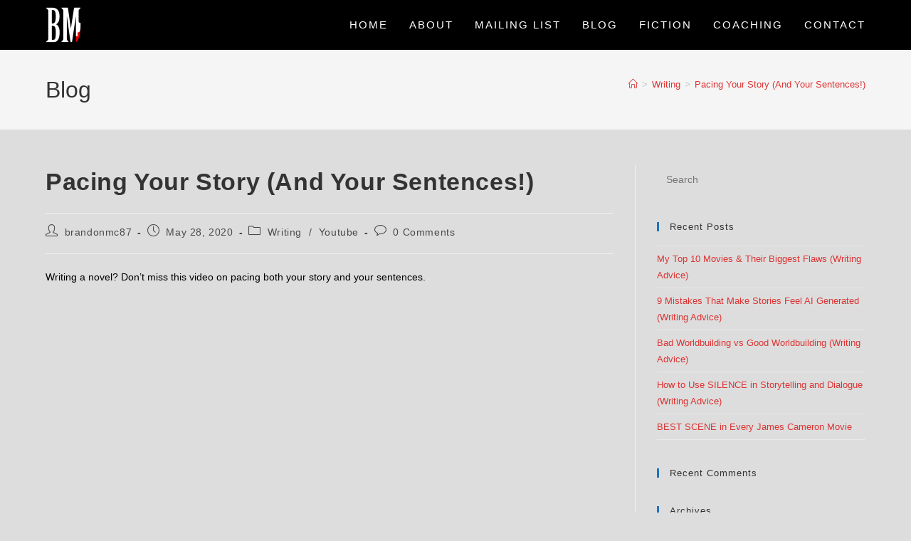

--- FILE ---
content_type: text/html; charset=UTF-8
request_url: https://brandonmcnulty.com/pacing-your-story-and-your-sentences/
body_size: 19339
content:
<!DOCTYPE html>
<html class="html" lang="en-US">
<head>
	<meta charset="UTF-8">
	<link rel="profile" href="https://gmpg.org/xfn/11">

	<meta name='robots' content='index, follow, max-image-preview:large, max-snippet:-1, max-video-preview:-1' />
<link rel="pingback" href="https://brandonmcnulty.com/xmlrpc.php">
<meta name="viewport" content="width=device-width, initial-scale=1">
	<!-- This site is optimized with the Yoast SEO plugin v26.6 - https://yoast.com/wordpress/plugins/seo/ -->
	<title>Pacing Your Story (And Your Sentences!) - BrandonMcNulty.com</title>
	<link rel="canonical" href="https://brandonmcnulty.com/pacing-your-story-and-your-sentences/" />
	<meta property="og:locale" content="en_US" />
	<meta property="og:type" content="article" />
	<meta property="og:title" content="Pacing Your Story (And Your Sentences!) - BrandonMcNulty.com" />
	<meta property="og:description" content="Writing a novel? Don&#8217;t miss this video on pacing both your story and your sentences." />
	<meta property="og:url" content="https://brandonmcnulty.com/pacing-your-story-and-your-sentences/" />
	<meta property="og:site_name" content="BrandonMcNulty.com" />
	<meta property="article:publisher" content="https://www.facebook.com/McNultyFiction/" />
	<meta property="article:published_time" content="2020-05-28T12:31:36+00:00" />
	<meta property="article:modified_time" content="2020-05-28T12:33:18+00:00" />
	<meta name="author" content="brandonmc87" />
	<meta name="twitter:card" content="summary_large_image" />
	<meta name="twitter:creator" content="@McNultyFiction" />
	<meta name="twitter:site" content="@McNultyFiction" />
	<meta name="twitter:label1" content="Written by" />
	<meta name="twitter:data1" content="brandonmc87" />
	<script type="application/ld+json" class="yoast-schema-graph">{"@context":"https://schema.org","@graph":[{"@type":"Article","@id":"https://brandonmcnulty.com/pacing-your-story-and-your-sentences/#article","isPartOf":{"@id":"https://brandonmcnulty.com/pacing-your-story-and-your-sentences/"},"author":{"name":"brandonmc87","@id":"https://brandonmcnulty.com/#/schema/person/af275295a699e726e12115f9f673040b"},"headline":"Pacing Your Story (And Your Sentences!)","datePublished":"2020-05-28T12:31:36+00:00","dateModified":"2020-05-28T12:33:18+00:00","mainEntityOfPage":{"@id":"https://brandonmcnulty.com/pacing-your-story-and-your-sentences/"},"wordCount":28,"commentCount":0,"publisher":{"@id":"https://brandonmcnulty.com/#organization"},"keywords":["Action scenes","book","Brandon McNulty","cliffhangers","conflict","description","good story pacing","how to pace your story","how to write a book","How to write a novel","how to write a punchline","Novel","pacing","pacing novel","pacing story","pacing storytelling","pacing your novel","pacing your stories","punchline","scenes","sentences","setting description","story","Writing advice","writing cliffhangers","writing multiple storylines","writing pacing","writing paragraphs","writing sentences","Writing Tips","writing tips pacing"],"articleSection":["Writing","Youtube"],"inLanguage":"en-US","potentialAction":[{"@type":"CommentAction","name":"Comment","target":["https://brandonmcnulty.com/pacing-your-story-and-your-sentences/#respond"]}]},{"@type":"WebPage","@id":"https://brandonmcnulty.com/pacing-your-story-and-your-sentences/","url":"https://brandonmcnulty.com/pacing-your-story-and-your-sentences/","name":"Pacing Your Story (And Your Sentences!) - BrandonMcNulty.com","isPartOf":{"@id":"https://brandonmcnulty.com/#website"},"datePublished":"2020-05-28T12:31:36+00:00","dateModified":"2020-05-28T12:33:18+00:00","breadcrumb":{"@id":"https://brandonmcnulty.com/pacing-your-story-and-your-sentences/#breadcrumb"},"inLanguage":"en-US","potentialAction":[{"@type":"ReadAction","target":["https://brandonmcnulty.com/pacing-your-story-and-your-sentences/"]}]},{"@type":"BreadcrumbList","@id":"https://brandonmcnulty.com/pacing-your-story-and-your-sentences/#breadcrumb","itemListElement":[{"@type":"ListItem","position":1,"name":"Home","item":"https://brandonmcnulty.com/"},{"@type":"ListItem","position":2,"name":"Blog","item":"https://brandonmcnulty.com/blog/"},{"@type":"ListItem","position":3,"name":"Pacing Your Story (And Your Sentences!)"}]},{"@type":"WebSite","@id":"https://brandonmcnulty.com/#website","url":"https://brandonmcnulty.com/","name":"BrandonMcNulty.com","description":"Official Website of Writer Brandon McNulty","publisher":{"@id":"https://brandonmcnulty.com/#organization"},"potentialAction":[{"@type":"SearchAction","target":{"@type":"EntryPoint","urlTemplate":"https://brandonmcnulty.com/?s={search_term_string}"},"query-input":{"@type":"PropertyValueSpecification","valueRequired":true,"valueName":"search_term_string"}}],"inLanguage":"en-US"},{"@type":"Organization","@id":"https://brandonmcnulty.com/#organization","name":"BrandonMcNulty.com","url":"https://brandonmcnulty.com/","logo":{"@type":"ImageObject","inLanguage":"en-US","@id":"https://brandonmcnulty.com/#/schema/logo/image/","url":"https://brandonmcnulty.com/wp-content/uploads/2020/03/REOptimized.png","contentUrl":"https://brandonmcnulty.com/wp-content/uploads/2020/03/REOptimized.png","width":800,"height":800,"caption":"BrandonMcNulty.com"},"image":{"@id":"https://brandonmcnulty.com/#/schema/logo/image/"},"sameAs":["https://www.facebook.com/McNultyFiction/","https://x.com/McNultyFiction","https://www.youtube.com/channel/UChqAmyhEejCMMIxJmvUrdYw/"]},{"@type":"Person","@id":"https://brandonmcnulty.com/#/schema/person/af275295a699e726e12115f9f673040b","name":"brandonmc87","image":{"@type":"ImageObject","inLanguage":"en-US","@id":"https://brandonmcnulty.com/#/schema/person/image/","url":"https://secure.gravatar.com/avatar/488aec13e634f3fc15af2a827fe4eccd0ce62675690a6ecec91557156e1eeddf?s=96&d=mm&r=g","contentUrl":"https://secure.gravatar.com/avatar/488aec13e634f3fc15af2a827fe4eccd0ce62675690a6ecec91557156e1eeddf?s=96&d=mm&r=g","caption":"brandonmc87"},"url":"https://brandonmcnulty.com/author/brandonmc87/"}]}</script>
	<!-- / Yoast SEO plugin. -->


<link rel='dns-prefetch' href='//secure.gravatar.com' />
<link rel='dns-prefetch' href='//stats.wp.com' />
<link rel='dns-prefetch' href='//fonts.googleapis.com' />
<link rel='dns-prefetch' href='//v0.wordpress.com' />
<link rel='preconnect' href='//c0.wp.com' />
<link rel="alternate" type="application/rss+xml" title="BrandonMcNulty.com &raquo; Feed" href="https://brandonmcnulty.com/feed/" />
<link rel="alternate" type="application/rss+xml" title="BrandonMcNulty.com &raquo; Comments Feed" href="https://brandonmcnulty.com/comments/feed/" />
<link rel="alternate" type="application/rss+xml" title="BrandonMcNulty.com &raquo; Pacing Your Story (And Your Sentences!) Comments Feed" href="https://brandonmcnulty.com/pacing-your-story-and-your-sentences/feed/" />
<link rel="alternate" title="oEmbed (JSON)" type="application/json+oembed" href="https://brandonmcnulty.com/wp-json/oembed/1.0/embed?url=https%3A%2F%2Fbrandonmcnulty.com%2Fpacing-your-story-and-your-sentences%2F" />
<link rel="alternate" title="oEmbed (XML)" type="text/xml+oembed" href="https://brandonmcnulty.com/wp-json/oembed/1.0/embed?url=https%3A%2F%2Fbrandonmcnulty.com%2Fpacing-your-story-and-your-sentences%2F&#038;format=xml" />
<style id='wp-img-auto-sizes-contain-inline-css'>
img:is([sizes=auto i],[sizes^="auto," i]){contain-intrinsic-size:3000px 1500px}
/*# sourceURL=wp-img-auto-sizes-contain-inline-css */
</style>
<style id='wp-emoji-styles-inline-css'>

	img.wp-smiley, img.emoji {
		display: inline !important;
		border: none !important;
		box-shadow: none !important;
		height: 1em !important;
		width: 1em !important;
		margin: 0 0.07em !important;
		vertical-align: -0.1em !important;
		background: none !important;
		padding: 0 !important;
	}
/*# sourceURL=wp-emoji-styles-inline-css */
</style>
<link rel='stylesheet' id='wp-block-library-css' href='https://c0.wp.com/c/6.9/wp-includes/css/dist/block-library/style.min.css' media='all' />
<style id='wp-block-library-theme-inline-css'>
.wp-block-audio :where(figcaption){color:#555;font-size:13px;text-align:center}.is-dark-theme .wp-block-audio :where(figcaption){color:#ffffffa6}.wp-block-audio{margin:0 0 1em}.wp-block-code{border:1px solid #ccc;border-radius:4px;font-family:Menlo,Consolas,monaco,monospace;padding:.8em 1em}.wp-block-embed :where(figcaption){color:#555;font-size:13px;text-align:center}.is-dark-theme .wp-block-embed :where(figcaption){color:#ffffffa6}.wp-block-embed{margin:0 0 1em}.blocks-gallery-caption{color:#555;font-size:13px;text-align:center}.is-dark-theme .blocks-gallery-caption{color:#ffffffa6}:root :where(.wp-block-image figcaption){color:#555;font-size:13px;text-align:center}.is-dark-theme :root :where(.wp-block-image figcaption){color:#ffffffa6}.wp-block-image{margin:0 0 1em}.wp-block-pullquote{border-bottom:4px solid;border-top:4px solid;color:currentColor;margin-bottom:1.75em}.wp-block-pullquote :where(cite),.wp-block-pullquote :where(footer),.wp-block-pullquote__citation{color:currentColor;font-size:.8125em;font-style:normal;text-transform:uppercase}.wp-block-quote{border-left:.25em solid;margin:0 0 1.75em;padding-left:1em}.wp-block-quote cite,.wp-block-quote footer{color:currentColor;font-size:.8125em;font-style:normal;position:relative}.wp-block-quote:where(.has-text-align-right){border-left:none;border-right:.25em solid;padding-left:0;padding-right:1em}.wp-block-quote:where(.has-text-align-center){border:none;padding-left:0}.wp-block-quote.is-large,.wp-block-quote.is-style-large,.wp-block-quote:where(.is-style-plain){border:none}.wp-block-search .wp-block-search__label{font-weight:700}.wp-block-search__button{border:1px solid #ccc;padding:.375em .625em}:where(.wp-block-group.has-background){padding:1.25em 2.375em}.wp-block-separator.has-css-opacity{opacity:.4}.wp-block-separator{border:none;border-bottom:2px solid;margin-left:auto;margin-right:auto}.wp-block-separator.has-alpha-channel-opacity{opacity:1}.wp-block-separator:not(.is-style-wide):not(.is-style-dots){width:100px}.wp-block-separator.has-background:not(.is-style-dots){border-bottom:none;height:1px}.wp-block-separator.has-background:not(.is-style-wide):not(.is-style-dots){height:2px}.wp-block-table{margin:0 0 1em}.wp-block-table td,.wp-block-table th{word-break:normal}.wp-block-table :where(figcaption){color:#555;font-size:13px;text-align:center}.is-dark-theme .wp-block-table :where(figcaption){color:#ffffffa6}.wp-block-video :where(figcaption){color:#555;font-size:13px;text-align:center}.is-dark-theme .wp-block-video :where(figcaption){color:#ffffffa6}.wp-block-video{margin:0 0 1em}:root :where(.wp-block-template-part.has-background){margin-bottom:0;margin-top:0;padding:1.25em 2.375em}
/*# sourceURL=/wp-includes/css/dist/block-library/theme.min.css */
</style>
<style id='classic-theme-styles-inline-css'>
/*! This file is auto-generated */
.wp-block-button__link{color:#fff;background-color:#32373c;border-radius:9999px;box-shadow:none;text-decoration:none;padding:calc(.667em + 2px) calc(1.333em + 2px);font-size:1.125em}.wp-block-file__button{background:#32373c;color:#fff;text-decoration:none}
/*# sourceURL=/wp-includes/css/classic-themes.min.css */
</style>
<link rel='stylesheet' id='mediaelement-css' href='https://c0.wp.com/c/6.9/wp-includes/js/mediaelement/mediaelementplayer-legacy.min.css' media='all' />
<link rel='stylesheet' id='wp-mediaelement-css' href='https://c0.wp.com/c/6.9/wp-includes/js/mediaelement/wp-mediaelement.min.css' media='all' />
<style id='jetpack-sharing-buttons-style-inline-css'>
.jetpack-sharing-buttons__services-list{display:flex;flex-direction:row;flex-wrap:wrap;gap:0;list-style-type:none;margin:5px;padding:0}.jetpack-sharing-buttons__services-list.has-small-icon-size{font-size:12px}.jetpack-sharing-buttons__services-list.has-normal-icon-size{font-size:16px}.jetpack-sharing-buttons__services-list.has-large-icon-size{font-size:24px}.jetpack-sharing-buttons__services-list.has-huge-icon-size{font-size:36px}@media print{.jetpack-sharing-buttons__services-list{display:none!important}}.editor-styles-wrapper .wp-block-jetpack-sharing-buttons{gap:0;padding-inline-start:0}ul.jetpack-sharing-buttons__services-list.has-background{padding:1.25em 2.375em}
/*# sourceURL=https://brandonmcnulty.com/wp-content/plugins/jetpack/_inc/blocks/sharing-buttons/view.css */
</style>
<style id='global-styles-inline-css'>
:root{--wp--preset--aspect-ratio--square: 1;--wp--preset--aspect-ratio--4-3: 4/3;--wp--preset--aspect-ratio--3-4: 3/4;--wp--preset--aspect-ratio--3-2: 3/2;--wp--preset--aspect-ratio--2-3: 2/3;--wp--preset--aspect-ratio--16-9: 16/9;--wp--preset--aspect-ratio--9-16: 9/16;--wp--preset--color--black: #000000;--wp--preset--color--cyan-bluish-gray: #abb8c3;--wp--preset--color--white: #ffffff;--wp--preset--color--pale-pink: #f78da7;--wp--preset--color--vivid-red: #cf2e2e;--wp--preset--color--luminous-vivid-orange: #ff6900;--wp--preset--color--luminous-vivid-amber: #fcb900;--wp--preset--color--light-green-cyan: #7bdcb5;--wp--preset--color--vivid-green-cyan: #00d084;--wp--preset--color--pale-cyan-blue: #8ed1fc;--wp--preset--color--vivid-cyan-blue: #0693e3;--wp--preset--color--vivid-purple: #9b51e0;--wp--preset--gradient--vivid-cyan-blue-to-vivid-purple: linear-gradient(135deg,rgb(6,147,227) 0%,rgb(155,81,224) 100%);--wp--preset--gradient--light-green-cyan-to-vivid-green-cyan: linear-gradient(135deg,rgb(122,220,180) 0%,rgb(0,208,130) 100%);--wp--preset--gradient--luminous-vivid-amber-to-luminous-vivid-orange: linear-gradient(135deg,rgb(252,185,0) 0%,rgb(255,105,0) 100%);--wp--preset--gradient--luminous-vivid-orange-to-vivid-red: linear-gradient(135deg,rgb(255,105,0) 0%,rgb(207,46,46) 100%);--wp--preset--gradient--very-light-gray-to-cyan-bluish-gray: linear-gradient(135deg,rgb(238,238,238) 0%,rgb(169,184,195) 100%);--wp--preset--gradient--cool-to-warm-spectrum: linear-gradient(135deg,rgb(74,234,220) 0%,rgb(151,120,209) 20%,rgb(207,42,186) 40%,rgb(238,44,130) 60%,rgb(251,105,98) 80%,rgb(254,248,76) 100%);--wp--preset--gradient--blush-light-purple: linear-gradient(135deg,rgb(255,206,236) 0%,rgb(152,150,240) 100%);--wp--preset--gradient--blush-bordeaux: linear-gradient(135deg,rgb(254,205,165) 0%,rgb(254,45,45) 50%,rgb(107,0,62) 100%);--wp--preset--gradient--luminous-dusk: linear-gradient(135deg,rgb(255,203,112) 0%,rgb(199,81,192) 50%,rgb(65,88,208) 100%);--wp--preset--gradient--pale-ocean: linear-gradient(135deg,rgb(255,245,203) 0%,rgb(182,227,212) 50%,rgb(51,167,181) 100%);--wp--preset--gradient--electric-grass: linear-gradient(135deg,rgb(202,248,128) 0%,rgb(113,206,126) 100%);--wp--preset--gradient--midnight: linear-gradient(135deg,rgb(2,3,129) 0%,rgb(40,116,252) 100%);--wp--preset--font-size--small: 13px;--wp--preset--font-size--medium: 20px;--wp--preset--font-size--large: 36px;--wp--preset--font-size--x-large: 42px;--wp--preset--spacing--20: 0.44rem;--wp--preset--spacing--30: 0.67rem;--wp--preset--spacing--40: 1rem;--wp--preset--spacing--50: 1.5rem;--wp--preset--spacing--60: 2.25rem;--wp--preset--spacing--70: 3.38rem;--wp--preset--spacing--80: 5.06rem;--wp--preset--shadow--natural: 6px 6px 9px rgba(0, 0, 0, 0.2);--wp--preset--shadow--deep: 12px 12px 50px rgba(0, 0, 0, 0.4);--wp--preset--shadow--sharp: 6px 6px 0px rgba(0, 0, 0, 0.2);--wp--preset--shadow--outlined: 6px 6px 0px -3px rgb(255, 255, 255), 6px 6px rgb(0, 0, 0);--wp--preset--shadow--crisp: 6px 6px 0px rgb(0, 0, 0);}:where(.is-layout-flex){gap: 0.5em;}:where(.is-layout-grid){gap: 0.5em;}body .is-layout-flex{display: flex;}.is-layout-flex{flex-wrap: wrap;align-items: center;}.is-layout-flex > :is(*, div){margin: 0;}body .is-layout-grid{display: grid;}.is-layout-grid > :is(*, div){margin: 0;}:where(.wp-block-columns.is-layout-flex){gap: 2em;}:where(.wp-block-columns.is-layout-grid){gap: 2em;}:where(.wp-block-post-template.is-layout-flex){gap: 1.25em;}:where(.wp-block-post-template.is-layout-grid){gap: 1.25em;}.has-black-color{color: var(--wp--preset--color--black) !important;}.has-cyan-bluish-gray-color{color: var(--wp--preset--color--cyan-bluish-gray) !important;}.has-white-color{color: var(--wp--preset--color--white) !important;}.has-pale-pink-color{color: var(--wp--preset--color--pale-pink) !important;}.has-vivid-red-color{color: var(--wp--preset--color--vivid-red) !important;}.has-luminous-vivid-orange-color{color: var(--wp--preset--color--luminous-vivid-orange) !important;}.has-luminous-vivid-amber-color{color: var(--wp--preset--color--luminous-vivid-amber) !important;}.has-light-green-cyan-color{color: var(--wp--preset--color--light-green-cyan) !important;}.has-vivid-green-cyan-color{color: var(--wp--preset--color--vivid-green-cyan) !important;}.has-pale-cyan-blue-color{color: var(--wp--preset--color--pale-cyan-blue) !important;}.has-vivid-cyan-blue-color{color: var(--wp--preset--color--vivid-cyan-blue) !important;}.has-vivid-purple-color{color: var(--wp--preset--color--vivid-purple) !important;}.has-black-background-color{background-color: var(--wp--preset--color--black) !important;}.has-cyan-bluish-gray-background-color{background-color: var(--wp--preset--color--cyan-bluish-gray) !important;}.has-white-background-color{background-color: var(--wp--preset--color--white) !important;}.has-pale-pink-background-color{background-color: var(--wp--preset--color--pale-pink) !important;}.has-vivid-red-background-color{background-color: var(--wp--preset--color--vivid-red) !important;}.has-luminous-vivid-orange-background-color{background-color: var(--wp--preset--color--luminous-vivid-orange) !important;}.has-luminous-vivid-amber-background-color{background-color: var(--wp--preset--color--luminous-vivid-amber) !important;}.has-light-green-cyan-background-color{background-color: var(--wp--preset--color--light-green-cyan) !important;}.has-vivid-green-cyan-background-color{background-color: var(--wp--preset--color--vivid-green-cyan) !important;}.has-pale-cyan-blue-background-color{background-color: var(--wp--preset--color--pale-cyan-blue) !important;}.has-vivid-cyan-blue-background-color{background-color: var(--wp--preset--color--vivid-cyan-blue) !important;}.has-vivid-purple-background-color{background-color: var(--wp--preset--color--vivid-purple) !important;}.has-black-border-color{border-color: var(--wp--preset--color--black) !important;}.has-cyan-bluish-gray-border-color{border-color: var(--wp--preset--color--cyan-bluish-gray) !important;}.has-white-border-color{border-color: var(--wp--preset--color--white) !important;}.has-pale-pink-border-color{border-color: var(--wp--preset--color--pale-pink) !important;}.has-vivid-red-border-color{border-color: var(--wp--preset--color--vivid-red) !important;}.has-luminous-vivid-orange-border-color{border-color: var(--wp--preset--color--luminous-vivid-orange) !important;}.has-luminous-vivid-amber-border-color{border-color: var(--wp--preset--color--luminous-vivid-amber) !important;}.has-light-green-cyan-border-color{border-color: var(--wp--preset--color--light-green-cyan) !important;}.has-vivid-green-cyan-border-color{border-color: var(--wp--preset--color--vivid-green-cyan) !important;}.has-pale-cyan-blue-border-color{border-color: var(--wp--preset--color--pale-cyan-blue) !important;}.has-vivid-cyan-blue-border-color{border-color: var(--wp--preset--color--vivid-cyan-blue) !important;}.has-vivid-purple-border-color{border-color: var(--wp--preset--color--vivid-purple) !important;}.has-vivid-cyan-blue-to-vivid-purple-gradient-background{background: var(--wp--preset--gradient--vivid-cyan-blue-to-vivid-purple) !important;}.has-light-green-cyan-to-vivid-green-cyan-gradient-background{background: var(--wp--preset--gradient--light-green-cyan-to-vivid-green-cyan) !important;}.has-luminous-vivid-amber-to-luminous-vivid-orange-gradient-background{background: var(--wp--preset--gradient--luminous-vivid-amber-to-luminous-vivid-orange) !important;}.has-luminous-vivid-orange-to-vivid-red-gradient-background{background: var(--wp--preset--gradient--luminous-vivid-orange-to-vivid-red) !important;}.has-very-light-gray-to-cyan-bluish-gray-gradient-background{background: var(--wp--preset--gradient--very-light-gray-to-cyan-bluish-gray) !important;}.has-cool-to-warm-spectrum-gradient-background{background: var(--wp--preset--gradient--cool-to-warm-spectrum) !important;}.has-blush-light-purple-gradient-background{background: var(--wp--preset--gradient--blush-light-purple) !important;}.has-blush-bordeaux-gradient-background{background: var(--wp--preset--gradient--blush-bordeaux) !important;}.has-luminous-dusk-gradient-background{background: var(--wp--preset--gradient--luminous-dusk) !important;}.has-pale-ocean-gradient-background{background: var(--wp--preset--gradient--pale-ocean) !important;}.has-electric-grass-gradient-background{background: var(--wp--preset--gradient--electric-grass) !important;}.has-midnight-gradient-background{background: var(--wp--preset--gradient--midnight) !important;}.has-small-font-size{font-size: var(--wp--preset--font-size--small) !important;}.has-medium-font-size{font-size: var(--wp--preset--font-size--medium) !important;}.has-large-font-size{font-size: var(--wp--preset--font-size--large) !important;}.has-x-large-font-size{font-size: var(--wp--preset--font-size--x-large) !important;}
:where(.wp-block-post-template.is-layout-flex){gap: 1.25em;}:where(.wp-block-post-template.is-layout-grid){gap: 1.25em;}
:where(.wp-block-term-template.is-layout-flex){gap: 1.25em;}:where(.wp-block-term-template.is-layout-grid){gap: 1.25em;}
:where(.wp-block-columns.is-layout-flex){gap: 2em;}:where(.wp-block-columns.is-layout-grid){gap: 2em;}
:root :where(.wp-block-pullquote){font-size: 1.5em;line-height: 1.6;}
/*# sourceURL=global-styles-inline-css */
</style>
<link rel='stylesheet' id='contact-form-7-css' href='https://brandonmcnulty.com/wp-content/plugins/contact-form-7/includes/css/styles.css?ver=6.1.4' media='all' />
<link rel='stylesheet' id='mc4wp-form-themes-css' href='https://brandonmcnulty.com/wp-content/plugins/mailchimp-for-wp/assets/css/form-themes.css?ver=4.10.9' media='all' />
<link rel='stylesheet' id='elementor-frontend-css' href='https://brandonmcnulty.com/wp-content/plugins/elementor/assets/css/frontend.min.css?ver=3.34.0' media='all' />
<link rel='stylesheet' id='elementor-post-141-css' href='https://brandonmcnulty.com/wp-content/uploads/elementor/css/post-141.css?ver=1767276727' media='all' />
<link rel='stylesheet' id='font-awesome-css' href='https://brandonmcnulty.com/wp-content/themes/oceanwp/assets/fonts/fontawesome/css/all.min.css?ver=6.7.2' media='all' />
<link rel='stylesheet' id='simple-line-icons-css' href='https://brandonmcnulty.com/wp-content/themes/oceanwp/assets/css/third/simple-line-icons.min.css?ver=2.4.0' media='all' />
<link rel='stylesheet' id='oceanwp-style-css' href='https://brandonmcnulty.com/wp-content/themes/oceanwp/assets/css/style.min.css?ver=4.1.4' media='all' />
<link rel='stylesheet' id='oceanwp-google-font-raleway-css' href='//fonts.googleapis.com/css?family=Raleway%3A100%2C200%2C300%2C400%2C500%2C600%2C700%2C800%2C900%2C100i%2C200i%2C300i%2C400i%2C500i%2C600i%2C700i%2C800i%2C900i&#038;subset=latin&#038;display=swap&#038;ver=6.9' media='all' />
<link rel='stylesheet' id='oe-widgets-style-css' href='https://brandonmcnulty.com/wp-content/plugins/ocean-extra/assets/css/widgets.css?ver=6.9' media='all' />
<link rel='stylesheet' id='elementor-icons-shared-0-css' href='https://brandonmcnulty.com/wp-content/plugins/elementor/assets/lib/font-awesome/css/fontawesome.min.css?ver=5.15.3' media='all' />
<link rel='stylesheet' id='elementor-icons-fa-brands-css' href='https://brandonmcnulty.com/wp-content/plugins/elementor/assets/lib/font-awesome/css/brands.min.css?ver=5.15.3' media='all' />
<link rel='stylesheet' id='elementor-icons-fa-solid-css' href='https://brandonmcnulty.com/wp-content/plugins/elementor/assets/lib/font-awesome/css/solid.min.css?ver=5.15.3' media='all' />
<script src="https://c0.wp.com/c/6.9/wp-includes/js/jquery/jquery.min.js" id="jquery-core-js"></script>
<script src="https://c0.wp.com/c/6.9/wp-includes/js/jquery/jquery-migrate.min.js" id="jquery-migrate-js"></script>
<link rel="https://api.w.org/" href="https://brandonmcnulty.com/wp-json/" /><link rel="alternate" title="JSON" type="application/json" href="https://brandonmcnulty.com/wp-json/wp/v2/posts/617" /><link rel="EditURI" type="application/rsd+xml" title="RSD" href="https://brandonmcnulty.com/xmlrpc.php?rsd" />
<meta name="generator" content="WordPress 6.9" />
<link rel='shortlink' href='https://wp.me/pamt4x-9X' />
	<style>img#wpstats{display:none}</style>
		<meta name="generator" content="Elementor 3.34.0; features: additional_custom_breakpoints; settings: css_print_method-external, google_font-enabled, font_display-auto">
<style>.recentcomments a{display:inline !important;padding:0 !important;margin:0 !important;}</style>			<style>
				.e-con.e-parent:nth-of-type(n+4):not(.e-lazyloaded):not(.e-no-lazyload),
				.e-con.e-parent:nth-of-type(n+4):not(.e-lazyloaded):not(.e-no-lazyload) * {
					background-image: none !important;
				}
				@media screen and (max-height: 1024px) {
					.e-con.e-parent:nth-of-type(n+3):not(.e-lazyloaded):not(.e-no-lazyload),
					.e-con.e-parent:nth-of-type(n+3):not(.e-lazyloaded):not(.e-no-lazyload) * {
						background-image: none !important;
					}
				}
				@media screen and (max-height: 640px) {
					.e-con.e-parent:nth-of-type(n+2):not(.e-lazyloaded):not(.e-no-lazyload),
					.e-con.e-parent:nth-of-type(n+2):not(.e-lazyloaded):not(.e-no-lazyload) * {
						background-image: none !important;
					}
				}
			</style>
			<link rel="icon" href="https://brandonmcnulty.com/wp-content/uploads/2020/04/blackback5x5-150x150.png" sizes="32x32" />
<link rel="icon" href="https://brandonmcnulty.com/wp-content/uploads/2020/04/blackback5x5-300x300.png" sizes="192x192" />
<link rel="apple-touch-icon" href="https://brandonmcnulty.com/wp-content/uploads/2020/04/blackback5x5-300x300.png" />
<meta name="msapplication-TileImage" content="https://brandonmcnulty.com/wp-content/uploads/2020/04/blackback5x5-300x300.png" />
<!-- OceanWP CSS -->
<style type="text/css">
/* Colors */a:hover,a.light:hover,.theme-heading .text::before,.theme-heading .text::after,#top-bar-content >a:hover,#top-bar-social li.oceanwp-email a:hover,#site-navigation-wrap .dropdown-menu >li >a:hover,#site-header.medium-header #medium-searchform button:hover,.oceanwp-mobile-menu-icon a:hover,.blog-entry.post .blog-entry-header .entry-title a:hover,.blog-entry.post .blog-entry-readmore a:hover,.blog-entry.thumbnail-entry .blog-entry-category a,ul.meta li a:hover,.dropcap,.single nav.post-navigation .nav-links .title,body .related-post-title a:hover,body #wp-calendar caption,body .contact-info-widget.default i,body .contact-info-widget.big-icons i,body .custom-links-widget .oceanwp-custom-links li a:hover,body .custom-links-widget .oceanwp-custom-links li a:hover:before,body .posts-thumbnails-widget li a:hover,body .social-widget li.oceanwp-email a:hover,.comment-author .comment-meta .comment-reply-link,#respond #cancel-comment-reply-link:hover,#footer-widgets .footer-box a:hover,#footer-bottom a:hover,#footer-bottom #footer-bottom-menu a:hover,.sidr a:hover,.sidr-class-dropdown-toggle:hover,.sidr-class-menu-item-has-children.active >a,.sidr-class-menu-item-has-children.active >a >.sidr-class-dropdown-toggle,input[type=checkbox]:checked:before{color:#1e73be}.single nav.post-navigation .nav-links .title .owp-icon use,.blog-entry.post .blog-entry-readmore a:hover .owp-icon use,body .contact-info-widget.default .owp-icon use,body .contact-info-widget.big-icons .owp-icon use{stroke:#1e73be}input[type="button"],input[type="reset"],input[type="submit"],button[type="submit"],.button,#site-navigation-wrap .dropdown-menu >li.btn >a >span,.thumbnail:hover i,.thumbnail:hover .link-post-svg-icon,.post-quote-content,.omw-modal .omw-close-modal,body .contact-info-widget.big-icons li:hover i,body .contact-info-widget.big-icons li:hover .owp-icon,body div.wpforms-container-full .wpforms-form input[type=submit],body div.wpforms-container-full .wpforms-form button[type=submit],body div.wpforms-container-full .wpforms-form .wpforms-page-button,.woocommerce-cart .wp-element-button,.woocommerce-checkout .wp-element-button,.wp-block-button__link{background-color:#1e73be}.widget-title{border-color:#1e73be}blockquote{border-color:#1e73be}.wp-block-quote{border-color:#1e73be}#searchform-dropdown{border-color:#1e73be}.dropdown-menu .sub-menu{border-color:#1e73be}.blog-entry.large-entry .blog-entry-readmore a:hover{border-color:#1e73be}.oceanwp-newsletter-form-wrap input[type="email"]:focus{border-color:#1e73be}.social-widget li.oceanwp-email a:hover{border-color:#1e73be}#respond #cancel-comment-reply-link:hover{border-color:#1e73be}body .contact-info-widget.big-icons li:hover i{border-color:#1e73be}body .contact-info-widget.big-icons li:hover .owp-icon{border-color:#1e73be}#footer-widgets .oceanwp-newsletter-form-wrap input[type="email"]:focus{border-color:#1e73be}body,.separate-layout,.has-parallax-footer:not(.separate-layout) #main{background-color:#dddddd}a{color:#dd3333}a .owp-icon use{stroke:#dd3333}a:hover{color:#1e73be}a:hover .owp-icon use{stroke:#1e73be}body .theme-button,body input[type="submit"],body button[type="submit"],body button,body .button,body div.wpforms-container-full .wpforms-form input[type=submit],body div.wpforms-container-full .wpforms-form button[type=submit],body div.wpforms-container-full .wpforms-form .wpforms-page-button,.woocommerce-cart .wp-element-button,.woocommerce-checkout .wp-element-button,.wp-block-button__link{border-color:#ffffff}body .theme-button:hover,body input[type="submit"]:hover,body button[type="submit"]:hover,body button:hover,body .button:hover,body div.wpforms-container-full .wpforms-form input[type=submit]:hover,body div.wpforms-container-full .wpforms-form input[type=submit]:active,body div.wpforms-container-full .wpforms-form button[type=submit]:hover,body div.wpforms-container-full .wpforms-form button[type=submit]:active,body div.wpforms-container-full .wpforms-form .wpforms-page-button:hover,body div.wpforms-container-full .wpforms-form .wpforms-page-button:active,.woocommerce-cart .wp-element-button:hover,.woocommerce-checkout .wp-element-button:hover,.wp-block-button__link:hover{border-color:#ffffff}body{color:#000000}/* OceanWP Style Settings CSS */.theme-button,input[type="submit"],button[type="submit"],button,.button,body div.wpforms-container-full .wpforms-form input[type=submit],body div.wpforms-container-full .wpforms-form button[type=submit],body div.wpforms-container-full .wpforms-form .wpforms-page-button{border-style:solid}.theme-button,input[type="submit"],button[type="submit"],button,.button,body div.wpforms-container-full .wpforms-form input[type=submit],body div.wpforms-container-full .wpforms-form button[type=submit],body div.wpforms-container-full .wpforms-form .wpforms-page-button{border-width:1px}form input[type="text"],form input[type="password"],form input[type="email"],form input[type="url"],form input[type="date"],form input[type="month"],form input[type="time"],form input[type="datetime"],form input[type="datetime-local"],form input[type="week"],form input[type="number"],form input[type="search"],form input[type="tel"],form input[type="color"],form select,form textarea,.woocommerce .woocommerce-checkout .select2-container--default .select2-selection--single{border-style:solid}body div.wpforms-container-full .wpforms-form input[type=date],body div.wpforms-container-full .wpforms-form input[type=datetime],body div.wpforms-container-full .wpforms-form input[type=datetime-local],body div.wpforms-container-full .wpforms-form input[type=email],body div.wpforms-container-full .wpforms-form input[type=month],body div.wpforms-container-full .wpforms-form input[type=number],body div.wpforms-container-full .wpforms-form input[type=password],body div.wpforms-container-full .wpforms-form input[type=range],body div.wpforms-container-full .wpforms-form input[type=search],body div.wpforms-container-full .wpforms-form input[type=tel],body div.wpforms-container-full .wpforms-form input[type=text],body div.wpforms-container-full .wpforms-form input[type=time],body div.wpforms-container-full .wpforms-form input[type=url],body div.wpforms-container-full .wpforms-form input[type=week],body div.wpforms-container-full .wpforms-form select,body div.wpforms-container-full .wpforms-form textarea{border-style:solid}form input[type="text"],form input[type="password"],form input[type="email"],form input[type="url"],form input[type="date"],form input[type="month"],form input[type="time"],form input[type="datetime"],form input[type="datetime-local"],form input[type="week"],form input[type="number"],form input[type="search"],form input[type="tel"],form input[type="color"],form select,form textarea{border-radius:3px}body div.wpforms-container-full .wpforms-form input[type=date],body div.wpforms-container-full .wpforms-form input[type=datetime],body div.wpforms-container-full .wpforms-form input[type=datetime-local],body div.wpforms-container-full .wpforms-form input[type=email],body div.wpforms-container-full .wpforms-form input[type=month],body div.wpforms-container-full .wpforms-form input[type=number],body div.wpforms-container-full .wpforms-form input[type=password],body div.wpforms-container-full .wpforms-form input[type=range],body div.wpforms-container-full .wpforms-form input[type=search],body div.wpforms-container-full .wpforms-form input[type=tel],body div.wpforms-container-full .wpforms-form input[type=text],body div.wpforms-container-full .wpforms-form input[type=time],body div.wpforms-container-full .wpforms-form input[type=url],body div.wpforms-container-full .wpforms-form input[type=week],body div.wpforms-container-full .wpforms-form select,body div.wpforms-container-full .wpforms-form textarea{border-radius:3px}/* Header */#site-logo #site-logo-inner,.oceanwp-social-menu .social-menu-inner,#site-header.full_screen-header .menu-bar-inner,.after-header-content .after-header-content-inner{height:70px}#site-navigation-wrap .dropdown-menu >li >a,#site-navigation-wrap .dropdown-menu >li >span.opl-logout-link,.oceanwp-mobile-menu-icon a,.mobile-menu-close,.after-header-content-inner >a{line-height:70px}#site-header,.has-transparent-header .is-sticky #site-header,.has-vh-transparent .is-sticky #site-header.vertical-header,#searchform-header-replace{background-color:#000000}#site-header.has-header-media .overlay-header-media{background-color:rgba(0,0,0,0.5)}#site-logo #site-logo-inner a img,#site-header.center-header #site-navigation-wrap .middle-site-logo a img{max-width:50px}#site-logo a.site-logo-text{color:#ffffff}#site-logo a.site-logo-text:hover{color:#0a0000}#site-navigation-wrap .dropdown-menu >li >a,.oceanwp-mobile-menu-icon a,#searchform-header-replace-close{color:#ffffff}#site-navigation-wrap .dropdown-menu >li >a .owp-icon use,.oceanwp-mobile-menu-icon a .owp-icon use,#searchform-header-replace-close .owp-icon use{stroke:#ffffff}#site-navigation-wrap .dropdown-menu >li >a:hover,.oceanwp-mobile-menu-icon a:hover,#searchform-header-replace-close:hover{color:#6595bf}#site-navigation-wrap .dropdown-menu >li >a:hover .owp-icon use,.oceanwp-mobile-menu-icon a:hover .owp-icon use,#searchform-header-replace-close:hover .owp-icon use{stroke:#6595bf}#site-navigation-wrap .dropdown-menu >.current-menu-item >a,#site-navigation-wrap .dropdown-menu >.current-menu-ancestor >a,#site-navigation-wrap .dropdown-menu >.current-menu-item >a:hover,#site-navigation-wrap .dropdown-menu >.current-menu-ancestor >a:hover{color:#ffffff}/* Blog CSS */.ocean-single-post-header ul.meta-item li a:hover{color:#333333}/* Footer Widgets */#footer-widgets{padding:0}#footer-widgets{background-color:#cecece}/* Typography */body{font-size:14px;line-height:1.8}h1,h2,h3,h4,h5,h6,.theme-heading,.widget-title,.oceanwp-widget-recent-posts-title,.comment-reply-title,.entry-title,.sidebar-box .widget-title{line-height:1.4}h1{font-size:23px;line-height:1.4}h2{font-size:20px;line-height:1.4}h3{font-size:18px;line-height:1.4}h4{font-size:17px;line-height:1.4}h5{font-size:14px;line-height:1.4}h6{font-size:15px;line-height:1.4}.page-header .page-header-title,.page-header.background-image-page-header .page-header-title{font-size:32px;line-height:1.4}.page-header .page-subheading{font-size:15px;line-height:1.8}.site-breadcrumbs,.site-breadcrumbs a{font-size:13px;line-height:1.4}#top-bar-content,#top-bar-social-alt{font-size:12px;line-height:1.8}#site-logo a.site-logo-text{font-family:Raleway;font-size:22px;line-height:1.8}#site-navigation-wrap .dropdown-menu >li >a,#site-header.full_screen-header .fs-dropdown-menu >li >a,#site-header.top-header #site-navigation-wrap .dropdown-menu >li >a,#site-header.center-header #site-navigation-wrap .dropdown-menu >li >a,#site-header.medium-header #site-navigation-wrap .dropdown-menu >li >a,.oceanwp-mobile-menu-icon a{font-size:15px;letter-spacing:2px;text-transform:uppercase}.dropdown-menu ul li a.menu-link,#site-header.full_screen-header .fs-dropdown-menu ul.sub-menu li a{font-size:12px;line-height:1.2;letter-spacing:.6px}.sidr-class-dropdown-menu li a,a.sidr-class-toggle-sidr-close,#mobile-dropdown ul li a,body #mobile-fullscreen ul li a{font-size:15px;line-height:1.8}.blog-entry.post .blog-entry-header .entry-title a{font-size:24px;line-height:1.4}.ocean-single-post-header .single-post-title{font-size:34px;line-height:1.4;letter-spacing:.6px}.ocean-single-post-header ul.meta-item li,.ocean-single-post-header ul.meta-item li a{font-size:13px;line-height:1.4;letter-spacing:.6px}.ocean-single-post-header .post-author-name,.ocean-single-post-header .post-author-name a{font-size:14px;line-height:1.4;letter-spacing:.6px}.ocean-single-post-header .post-author-description{font-size:12px;line-height:1.4;letter-spacing:.6px}.single-post .entry-title{line-height:1.4;letter-spacing:.6px}.single-post ul.meta li,.single-post ul.meta li a{font-size:14px;line-height:1.4;letter-spacing:.6px}.sidebar-box .widget-title,.sidebar-box.widget_block .wp-block-heading{font-size:13px;line-height:1;letter-spacing:1px}#footer-widgets .footer-box .widget-title{font-size:13px;line-height:1;letter-spacing:1px}#footer-bottom #copyright{font-size:12px;line-height:1}#footer-bottom #footer-bottom-menu{font-size:12px;line-height:1}.woocommerce-store-notice.demo_store{line-height:2;letter-spacing:1.5px}.demo_store .woocommerce-store-notice__dismiss-link{line-height:2;letter-spacing:1.5px}.woocommerce ul.products li.product li.title h2,.woocommerce ul.products li.product li.title a{font-size:14px;line-height:1.5}.woocommerce ul.products li.product li.category,.woocommerce ul.products li.product li.category a{font-size:12px;line-height:1}.woocommerce ul.products li.product .price{font-size:18px;line-height:1}.woocommerce ul.products li.product .button,.woocommerce ul.products li.product .product-inner .added_to_cart{font-size:12px;line-height:1.5;letter-spacing:1px}.woocommerce ul.products li.owp-woo-cond-notice span,.woocommerce ul.products li.owp-woo-cond-notice a{font-size:16px;line-height:1;letter-spacing:1px;font-weight:600;text-transform:capitalize}.woocommerce div.product .product_title{font-size:24px;line-height:1.4;letter-spacing:.6px}.woocommerce div.product p.price{font-size:36px;line-height:1}.woocommerce .owp-btn-normal .summary form button.button,.woocommerce .owp-btn-big .summary form button.button,.woocommerce .owp-btn-very-big .summary form button.button{font-size:12px;line-height:1.5;letter-spacing:1px;text-transform:uppercase}.woocommerce div.owp-woo-single-cond-notice span,.woocommerce div.owp-woo-single-cond-notice a{font-size:18px;line-height:2;letter-spacing:1.5px;font-weight:600;text-transform:capitalize}.ocean-preloader--active .preloader-after-content{font-size:20px;line-height:1.8;letter-spacing:.6px}
</style></head>

<body class="wp-singular post-template-default single single-post postid-617 single-format-standard wp-custom-logo wp-embed-responsive wp-theme-oceanwp oceanwp-theme dropdown-mobile no-header-border default-breakpoint has-sidebar content-right-sidebar post-in-category-writing post-in-category-youtube has-breadcrumbs elementor-default elementor-kit-523" itemscope="itemscope" itemtype="https://schema.org/Article">

	
	
	<div id="outer-wrap" class="site clr">

		<a class="skip-link screen-reader-text" href="#main">Skip to content</a>

		
		<div id="wrap" class="clr">

			
			
<header id="site-header" class="minimal-header clr" data-height="70" itemscope="itemscope" itemtype="https://schema.org/WPHeader" role="banner">

	
					
			<div id="site-header-inner" class="clr container">

				
				

<div id="site-logo" class="clr" itemscope itemtype="https://schema.org/Brand" >

	
	<div id="site-logo-inner" class="clr">

		<a href="https://brandonmcnulty.com/" class="custom-logo-link" rel="home"><img width="800" height="800" src="https://brandonmcnulty.com/wp-content/uploads/2020/03/REOptimized.png" class="custom-logo" alt="BrandonMcNulty.com" decoding="async" srcset="https://brandonmcnulty.com/wp-content/uploads/2020/03/REOptimized.png 800w, https://brandonmcnulty.com/wp-content/uploads/2020/03/REOptimized-300x300.png 300w, https://brandonmcnulty.com/wp-content/uploads/2020/03/REOptimized-150x150.png 150w, https://brandonmcnulty.com/wp-content/uploads/2020/03/REOptimized-768x768.png 768w" sizes="(max-width: 800px) 100vw, 800px" /></a>
	</div><!-- #site-logo-inner -->

	
	
</div><!-- #site-logo -->

			<div id="site-navigation-wrap" class="clr">
			
			
			
			<nav id="site-navigation" class="navigation main-navigation clr" itemscope="itemscope" itemtype="https://schema.org/SiteNavigationElement" role="navigation" >

				<ul id="menu-main" class="main-menu dropdown-menu sf-menu"><li id="menu-item-40" class="menu-item menu-item-type-custom menu-item-object-custom menu-item-home menu-item-40"><a href="http://brandonmcnulty.com" class="menu-link"><span class="text-wrap">Home</span></a></li><li id="menu-item-41" class="menu-item menu-item-type-post_type menu-item-object-page menu-item-41"><a href="https://brandonmcnulty.com/brandon-mcnulty/" class="menu-link"><span class="text-wrap">About</span></a></li><li id="menu-item-493" class="menu-item menu-item-type-post_type menu-item-object-page menu-item-493"><a href="https://brandonmcnulty.com/mailing-list/" class="menu-link"><span class="text-wrap">Mailing List</span></a></li><li id="menu-item-186" class="menu-item menu-item-type-post_type menu-item-object-page current_page_parent menu-item-186"><a href="https://brandonmcnulty.com/blog/" class="menu-link"><span class="text-wrap">Blog</span></a></li><li id="menu-item-42" class="menu-item menu-item-type-post_type menu-item-object-page menu-item-42"><a href="https://brandonmcnulty.com/fiction/" class="menu-link"><span class="text-wrap">Fiction</span></a></li><li id="menu-item-1672" class="menu-item menu-item-type-post_type menu-item-object-page menu-item-1672"><a href="https://brandonmcnulty.com/coaching/" class="menu-link"><span class="text-wrap">Coaching</span></a></li><li id="menu-item-43" class="menu-item menu-item-type-post_type menu-item-object-page menu-item-43"><a href="https://brandonmcnulty.com/contact/" class="menu-link"><span class="text-wrap">Contact</span></a></li></ul>
			</nav><!-- #site-navigation -->

			
			
					</div><!-- #site-navigation-wrap -->
			
		
	
				
	
	<div class="oceanwp-mobile-menu-icon clr mobile-right">

		
		
		
		<a href="https://brandonmcnulty.com/#mobile-menu-toggle" class="mobile-menu"  aria-label="Mobile Menu">
							<i class="fa fa-bars" aria-hidden="true"></i>
								<span class="oceanwp-text">Menu</span>
				<span class="oceanwp-close-text">Close</span>
						</a>

		
		
		
	</div><!-- #oceanwp-mobile-menu-navbar -->

	

			</div><!-- #site-header-inner -->

			
<div id="mobile-dropdown" class="clr" >

	<nav class="clr" itemscope="itemscope" itemtype="https://schema.org/SiteNavigationElement">

		<ul id="menu-main-1" class="menu"><li class="menu-item menu-item-type-custom menu-item-object-custom menu-item-home menu-item-40"><a href="http://brandonmcnulty.com">Home</a></li>
<li class="menu-item menu-item-type-post_type menu-item-object-page menu-item-41"><a href="https://brandonmcnulty.com/brandon-mcnulty/">About</a></li>
<li class="menu-item menu-item-type-post_type menu-item-object-page menu-item-493"><a href="https://brandonmcnulty.com/mailing-list/">Mailing List</a></li>
<li class="menu-item menu-item-type-post_type menu-item-object-page current_page_parent menu-item-186"><a href="https://brandonmcnulty.com/blog/">Blog</a></li>
<li class="menu-item menu-item-type-post_type menu-item-object-page menu-item-42"><a href="https://brandonmcnulty.com/fiction/">Fiction</a></li>
<li class="menu-item menu-item-type-post_type menu-item-object-page menu-item-1672"><a href="https://brandonmcnulty.com/coaching/">Coaching</a></li>
<li class="menu-item menu-item-type-post_type menu-item-object-page menu-item-43"><a href="https://brandonmcnulty.com/contact/">Contact</a></li>
</ul>
<div id="mobile-menu-search" class="clr">
	<form aria-label="Search this website" method="get" action="https://brandonmcnulty.com/" class="mobile-searchform">
		<input aria-label="Insert search query" value="" class="field" id="ocean-mobile-search-1" type="search" name="s" autocomplete="off" placeholder="Search" />
		<button aria-label="Submit search" type="submit" class="searchform-submit">
			<i class=" icon-magnifier" aria-hidden="true" role="img"></i>		</button>
					</form>
</div><!-- .mobile-menu-search -->

	</nav>

</div>

			
			
		
		
</header><!-- #site-header -->


			
			<main id="main" class="site-main clr"  role="main">

				

<header class="page-header">

	
	<div class="container clr page-header-inner">

		
			<h1 class="page-header-title clr" itemprop="headline">Blog</h1>

			
		
		<nav role="navigation" aria-label="Breadcrumbs" class="site-breadcrumbs clr position-"><ol class="trail-items" itemscope itemtype="http://schema.org/BreadcrumbList"><meta name="numberOfItems" content="3" /><meta name="itemListOrder" content="Ascending" /><li class="trail-item trail-begin" itemprop="itemListElement" itemscope itemtype="https://schema.org/ListItem"><a href="https://brandonmcnulty.com" rel="home" aria-label="Home" itemprop="item"><span itemprop="name"><i class=" icon-home" aria-hidden="true" role="img"></i><span class="breadcrumb-home has-icon">Home</span></span></a><span class="breadcrumb-sep">></span><meta itemprop="position" content="1" /></li><li class="trail-item" itemprop="itemListElement" itemscope itemtype="https://schema.org/ListItem"><a href="https://brandonmcnulty.com/category/writing/" itemprop="item"><span itemprop="name">Writing</span></a><span class="breadcrumb-sep">></span><meta itemprop="position" content="2" /></li><li class="trail-item trail-end" itemprop="itemListElement" itemscope itemtype="https://schema.org/ListItem"><span itemprop="name"><a href="https://brandonmcnulty.com/pacing-your-story-and-your-sentences/">Pacing Your Story (And Your Sentences!)</a></span><meta itemprop="position" content="3" /></li></ol></nav>
	</div><!-- .page-header-inner -->

	
	
</header><!-- .page-header -->


	
	<div id="content-wrap" class="container clr">

		
		<div id="primary" class="content-area clr">

			
			<div id="content" class="site-content clr">

				
				
<article id="post-617">

	

<header class="entry-header clr">
	<h2 class="single-post-title entry-title" itemprop="headline">Pacing Your Story (And Your Sentences!)</h2><!-- .single-post-title -->
</header><!-- .entry-header -->


<ul class="meta ospm-default clr">

	
					<li class="meta-author" itemprop="name"><span class="screen-reader-text">Post author:</span><i class=" icon-user" aria-hidden="true" role="img"></i><a href="https://brandonmcnulty.com/author/brandonmc87/" title="Posts by brandonmc87" rel="author"  itemprop="author" itemscope="itemscope" itemtype="https://schema.org/Person">brandonmc87</a></li>
		
		
		
		
		
		
	
		
					<li class="meta-date" itemprop="datePublished"><span class="screen-reader-text">Post published:</span><i class=" icon-clock" aria-hidden="true" role="img"></i>May 28, 2020</li>
		
		
		
		
		
	
		
		
		
					<li class="meta-cat"><span class="screen-reader-text">Post category:</span><i class=" icon-folder" aria-hidden="true" role="img"></i><a href="https://brandonmcnulty.com/category/writing/" rel="category tag">Writing</a> <span class="owp-sep">/</span> <a href="https://brandonmcnulty.com/category/youtube/" rel="category tag">Youtube</a></li>
		
		
		
	
		
		
		
		
		
					<li class="meta-comments"><span class="screen-reader-text">Post comments:</span><i class=" icon-bubble" aria-hidden="true" role="img"></i><a href="https://brandonmcnulty.com/pacing-your-story-and-your-sentences/#respond" class="comments-link" >0 Comments</a></li>
		
	
</ul>



<div class="entry-content clr" itemprop="text">
	
<p>Writing a novel? Don&#8217;t miss this video on pacing both your story and your sentences.</p>



<figure class="wp-block-embed-youtube wp-block-embed is-type-video is-provider-youtube wp-embed-aspect-16-9 wp-has-aspect-ratio"><div class="wp-block-embed__wrapper">
<p class="responsive-video-wrap clr"><iframe title="Pacing Your Story (And Your Sentences!)" width="1200" height="675" src="https://www.youtube.com/embed/WdA3mRZ8yWo?feature=oembed" frameborder="0" allow="accelerometer; autoplay; clipboard-write; encrypted-media; gyroscope; picture-in-picture; web-share" referrerpolicy="strict-origin-when-cross-origin" allowfullscreen></iframe></p>
</div></figure>

</div><!-- .entry -->


<div class="post-tags clr">
	<span class="owp-tag-texts">Tags</span>: <a href="https://brandonmcnulty.com/tag/action-scenes/" rel="tag">Action scenes</a><span class="owp-sep">,</span> <a href="https://brandonmcnulty.com/tag/book/" rel="tag">book</a><span class="owp-sep">,</span> <a href="https://brandonmcnulty.com/tag/brandon-mcnulty/" rel="tag">Brandon McNulty</a><span class="owp-sep">,</span> <a href="https://brandonmcnulty.com/tag/cliffhangers/" rel="tag">cliffhangers</a><span class="owp-sep">,</span> <a href="https://brandonmcnulty.com/tag/conflict/" rel="tag">conflict</a><span class="owp-sep">,</span> <a href="https://brandonmcnulty.com/tag/description/" rel="tag">description</a><span class="owp-sep">,</span> <a href="https://brandonmcnulty.com/tag/good-story-pacing/" rel="tag">good story pacing</a><span class="owp-sep">,</span> <a href="https://brandonmcnulty.com/tag/how-to-pace-your-story/" rel="tag">how to pace your story</a><span class="owp-sep">,</span> <a href="https://brandonmcnulty.com/tag/how-to-write-a-book/" rel="tag">how to write a book</a><span class="owp-sep">,</span> <a href="https://brandonmcnulty.com/tag/how-to-write-a-novel/" rel="tag">How to write a novel</a><span class="owp-sep">,</span> <a href="https://brandonmcnulty.com/tag/how-to-write-a-punchline/" rel="tag">how to write a punchline</a><span class="owp-sep">,</span> <a href="https://brandonmcnulty.com/tag/novel/" rel="tag">Novel</a><span class="owp-sep">,</span> <a href="https://brandonmcnulty.com/tag/pacing/" rel="tag">pacing</a><span class="owp-sep">,</span> <a href="https://brandonmcnulty.com/tag/pacing-novel/" rel="tag">pacing novel</a><span class="owp-sep">,</span> <a href="https://brandonmcnulty.com/tag/pacing-story/" rel="tag">pacing story</a><span class="owp-sep">,</span> <a href="https://brandonmcnulty.com/tag/pacing-storytelling/" rel="tag">pacing storytelling</a><span class="owp-sep">,</span> <a href="https://brandonmcnulty.com/tag/pacing-your-novel/" rel="tag">pacing your novel</a><span class="owp-sep">,</span> <a href="https://brandonmcnulty.com/tag/pacing-your-stories/" rel="tag">pacing your stories</a><span class="owp-sep">,</span> <a href="https://brandonmcnulty.com/tag/punchline/" rel="tag">punchline</a><span class="owp-sep">,</span> <a href="https://brandonmcnulty.com/tag/scenes/" rel="tag">scenes</a><span class="owp-sep">,</span> <a href="https://brandonmcnulty.com/tag/sentences/" rel="tag">sentences</a><span class="owp-sep">,</span> <a href="https://brandonmcnulty.com/tag/setting-description/" rel="tag">setting description</a><span class="owp-sep">,</span> <a href="https://brandonmcnulty.com/tag/story/" rel="tag">story</a><span class="owp-sep">,</span> <a href="https://brandonmcnulty.com/tag/writing-advice/" rel="tag">Writing advice</a><span class="owp-sep">,</span> <a href="https://brandonmcnulty.com/tag/writing-cliffhangers/" rel="tag">writing cliffhangers</a><span class="owp-sep">,</span> <a href="https://brandonmcnulty.com/tag/writing-multiple-storylines/" rel="tag">writing multiple storylines</a><span class="owp-sep">,</span> <a href="https://brandonmcnulty.com/tag/writing-pacing/" rel="tag">writing pacing</a><span class="owp-sep">,</span> <a href="https://brandonmcnulty.com/tag/writing-paragraphs/" rel="tag">writing paragraphs</a><span class="owp-sep">,</span> <a href="https://brandonmcnulty.com/tag/writing-sentences/" rel="tag">writing sentences</a><span class="owp-sep">,</span> <a href="https://brandonmcnulty.com/tag/writing-tips/" rel="tag">Writing Tips</a><span class="owp-sep">,</span> <a href="https://brandonmcnulty.com/tag/writing-tips-pacing/" rel="tag">writing tips pacing</a></div>



	<nav class="navigation post-navigation" aria-label="Read more articles">
		<h2 class="screen-reader-text">Read more articles</h2>
		<div class="nav-links"><div class="nav-previous"><a href="https://brandonmcnulty.com/hierarchy-of-needs-for-reviewers-and-readers/" rel="prev"><span class="title"><i class=" fas fa-long-arrow-alt-left" aria-hidden="true" role="img"></i> Previous Post</span><span class="post-title">Hierarchy of Needs for Reviewers (and Readers!)</span></a></div><div class="nav-next"><a href="https://brandonmcnulty.com/organizing-your-story-ideas/" rel="next"><span class="title"><i class=" fas fa-long-arrow-alt-right" aria-hidden="true" role="img"></i> Next Post</span><span class="post-title">Organizing Your Story Ideas</span></a></div></div>
	</nav>

	<section id="related-posts" class="clr">

		<h3 class="theme-heading related-posts-title">
			<span class="text">You Might Also Like</span>
		</h3>

		<div class="oceanwp-row clr">

			
			
				
				<article class="related-post clr col span_1_of_3 col-1 post-435 post type-post status-publish format-standard hentry category-writing category-youtube tag-best-verbs-in-english tag-book tag-creative-writing tag-editing tag-editing-tips tag-english-writing-skills-improvement tag-filler-words tag-filtering tag-how-to-reduce-your-word-count tag-how-to-write-a-book tag-improve-your-writing tag-novel tag-top-words-to-cut tag-verbs tag-word-count tag-words-to-avoid tag-words-to-cut tag-words-to-cut-from-your-novel tag-words-to-cut-from-your-writing tag-words-to-remove-from-novel tag-writing tag-writing-advice tag-writing-tips entry">

					
					<h3 class="related-post-title">
						<a href="https://brandonmcnulty.com/13-verbs-to-cut-from-your-writing/" rel="bookmark">13 Verbs to Cut from Your Writing</a>
					</h3><!-- .related-post-title -->

											<time class="published" datetime="2019-08-30T11:23:24-04:00"><i class=" icon-clock" aria-hidden="true" role="img"></i>August 30, 2019</time>
					
				</article><!-- .related-post -->

				
			
				
				<article class="related-post clr col span_1_of_3 col-2 post-677 post type-post status-publish format-standard hentry category-writing category-youtube tag-2nd-act tag-act-2 tag-act-ii tag-bad-parts tag-brandon-mcnulty tag-fiction tag-foreshadowing tag-how-to-write-a-book tag-how-to-write-a-novel tag-how-to-write-pinch-points tag-jurassic-park tag-middle-act tag-novel tag-pinch-point-1 tag-pinch-point-2 tag-pinch-point-story-structure tag-pinch-point-writing tag-pinch-points tag-plot-points tag-plot-structure tag-plot-structure-novel tag-save-the-cat tag-screenplay tag-second-act tag-story-engineering tag-story-structure tag-storytelling tag-structuring-the-second-act tag-terminator tag-the-dark-knight tag-writing tag-writing-act-2 tag-writing-advice entry">

					
					<h3 class="related-post-title">
						<a href="https://brandonmcnulty.com/why-your-story-needs-pinch-points/" rel="bookmark">Why Your Story NEEDS Pinch Points</a>
					</h3><!-- .related-post-title -->

											<time class="published" datetime="2020-08-27T08:07:53-04:00"><i class=" icon-clock" aria-hidden="true" role="img"></i>August 27, 2020</time>
					
				</article><!-- .related-post -->

				
			
				
				<article class="related-post clr col span_1_of_3 col-3 post-505 post type-post status-publish format-standard hentry category-writing category-youtube tag-anti-hero tag-antihero tag-baby-yoda tag-brandon-mcnulty tag-creative-writing tag-how-to-use-a-midpoint tag-how-to-write-an-anti-hero tag-how-to-write-anti-hero tag-how-to-write-character-arcs tag-how-to-write-characters tag-mandalorian-breakdown tag-mandalorian-essay tag-mandalorian-video-essay tag-mando tag-midpoint tag-novel tag-plot tag-plot-structure tag-save-the-cat tag-screenplay tag-screenwriting tag-star-wars tag-story tag-story-structure tag-story-structure-analysis tag-the-mandalorian tag-the-mandalorian-analysis tag-writing tag-writing-advice tag-writing-antiheroes entry">

					
					<h3 class="related-post-title">
						<a href="https://brandonmcnulty.com/how-to-make-a-great-anti-hero-the-mandalorian/" rel="bookmark">How to Make a Great Anti-Hero | The Mandalorian</a>
					</h3><!-- .related-post-title -->

											<time class="published" datetime="2020-01-19T10:56:32-04:00"><i class=" icon-clock" aria-hidden="true" role="img"></i>January 19, 2020</time>
					
				</article><!-- .related-post -->

				
			
		</div><!-- .oceanwp-row -->

	</section><!-- .related-posts -->




<section id="comments" class="comments-area clr has-comments">

	
	
		<div id="respond" class="comment-respond">
		<h3 id="reply-title" class="comment-reply-title">Leave a Reply <small><a rel="nofollow" id="cancel-comment-reply-link" href="/pacing-your-story-and-your-sentences/#respond" style="display:none;">Cancel reply</a></small></h3><form action="https://brandonmcnulty.com/wp-comments-post.php" method="post" id="commentform" class="comment-form"><div class="comment-textarea"><label for="comment" class="screen-reader-text">Comment</label><textarea name="comment" id="comment" cols="39" rows="4" tabindex="0" class="textarea-comment" placeholder="Your comment here..."></textarea></div><div class="comment-form-author"><label for="author" class="screen-reader-text">Enter your name or username to comment</label><input type="text" name="author" id="author" value="" placeholder="Name (required)" size="22" tabindex="0" aria-required="true" class="input-name" /></div>
<div class="comment-form-email"><label for="email" class="screen-reader-text">Enter your email address to comment</label><input type="text" name="email" id="email" value="" placeholder="Email (required)" size="22" tabindex="0" aria-required="true" class="input-email" /></div>
<div class="comment-form-url"><label for="url" class="screen-reader-text">Enter your website URL (optional)</label><input type="text" name="url" id="url" value="" placeholder="Website" size="22" tabindex="0" class="input-website" /></div>
<p class="comment-subscription-form"><input type="checkbox" name="subscribe_comments" id="subscribe_comments" value="subscribe" style="width: auto; -moz-appearance: checkbox; -webkit-appearance: checkbox;" /> <label class="subscribe-label" id="subscribe-label" for="subscribe_comments">Notify me of follow-up comments by email.</label></p><p class="comment-subscription-form"><input type="checkbox" name="subscribe_blog" id="subscribe_blog" value="subscribe" style="width: auto; -moz-appearance: checkbox; -webkit-appearance: checkbox;" /> <label class="subscribe-label" id="subscribe-blog-label" for="subscribe_blog">Notify me of new posts by email.</label></p><p class="form-submit"><input name="submit" type="submit" id="comment-submit" class="submit" value="Post Comment" /> <input type='hidden' name='comment_post_ID' value='617' id='comment_post_ID' />
<input type='hidden' name='comment_parent' id='comment_parent' value='0' />
</p><p style="display: none !important;" class="akismet-fields-container" data-prefix="ak_"><label>&#916;<textarea name="ak_hp_textarea" cols="45" rows="8" maxlength="100"></textarea></label><input type="hidden" id="ak_js_1" name="ak_js" value="171"/><script>document.getElementById( "ak_js_1" ).setAttribute( "value", ( new Date() ).getTime() );</script></p></form>	</div><!-- #respond -->
	
</section><!-- #comments -->

</article>

				
			</div><!-- #content -->

			
		</div><!-- #primary -->

		

<aside id="right-sidebar" class="sidebar-container widget-area sidebar-primary" itemscope="itemscope" itemtype="https://schema.org/WPSideBar" role="complementary" aria-label="Primary Sidebar">

	
	<div id="right-sidebar-inner" class="clr">

		<div id="search-2" class="sidebar-box widget_search clr">
<form aria-label="Search this website" role="search" method="get" class="searchform" action="https://brandonmcnulty.com/">	
	<input aria-label="Insert search query" type="search" id="ocean-search-form-2" class="field" autocomplete="off" placeholder="Search" name="s">
		</form>
</div>
		<div id="recent-posts-2" class="sidebar-box widget_recent_entries clr">
		<h4 class="widget-title">Recent Posts</h4>
		<ul>
											<li>
					<a href="https://brandonmcnulty.com/my-top-10-movies-their-biggest-flaws-writing-advice/">My Top 10 Movies &amp; Their Biggest Flaws (Writing Advice)</a>
									</li>
											<li>
					<a href="https://brandonmcnulty.com/9-mistakes-that-make-stories-feel-ai-generated-writing-advice/">9 Mistakes That Make Stories Feel AI Generated (Writing Advice)</a>
									</li>
											<li>
					<a href="https://brandonmcnulty.com/bad-worldbuilding-vs-good-worldbuilding-writing-advice/">Bad Worldbuilding vs Good Worldbuilding (Writing Advice)</a>
									</li>
											<li>
					<a href="https://brandonmcnulty.com/how-to-use-silence-in-storytelling-and-dialogue-writing-advice/">How to Use SILENCE in Storytelling and Dialogue (Writing Advice)</a>
									</li>
											<li>
					<a href="https://brandonmcnulty.com/best-scene-in-every-james-cameron-movie/">BEST SCENE in Every James Cameron Movie</a>
									</li>
					</ul>

		</div><div id="recent-comments-2" class="sidebar-box widget_recent_comments clr"><h4 class="widget-title">Recent Comments</h4><ul id="recentcomments"></ul></div><div id="archives-2" class="sidebar-box widget_archive clr"><h4 class="widget-title">Archives</h4>
			<ul>
					<li><a href='https://brandonmcnulty.com/2026/01/'>January 2026</a></li>
	<li><a href='https://brandonmcnulty.com/2025/12/'>December 2025</a></li>
	<li><a href='https://brandonmcnulty.com/2025/11/'>November 2025</a></li>
	<li><a href='https://brandonmcnulty.com/2025/10/'>October 2025</a></li>
	<li><a href='https://brandonmcnulty.com/2025/09/'>September 2025</a></li>
	<li><a href='https://brandonmcnulty.com/2025/08/'>August 2025</a></li>
	<li><a href='https://brandonmcnulty.com/2025/07/'>July 2025</a></li>
	<li><a href='https://brandonmcnulty.com/2025/06/'>June 2025</a></li>
	<li><a href='https://brandonmcnulty.com/2025/05/'>May 2025</a></li>
	<li><a href='https://brandonmcnulty.com/2025/04/'>April 2025</a></li>
	<li><a href='https://brandonmcnulty.com/2025/03/'>March 2025</a></li>
	<li><a href='https://brandonmcnulty.com/2025/02/'>February 2025</a></li>
	<li><a href='https://brandonmcnulty.com/2025/01/'>January 2025</a></li>
	<li><a href='https://brandonmcnulty.com/2024/12/'>December 2024</a></li>
	<li><a href='https://brandonmcnulty.com/2024/11/'>November 2024</a></li>
	<li><a href='https://brandonmcnulty.com/2024/10/'>October 2024</a></li>
	<li><a href='https://brandonmcnulty.com/2024/09/'>September 2024</a></li>
	<li><a href='https://brandonmcnulty.com/2024/08/'>August 2024</a></li>
	<li><a href='https://brandonmcnulty.com/2024/07/'>July 2024</a></li>
	<li><a href='https://brandonmcnulty.com/2024/06/'>June 2024</a></li>
	<li><a href='https://brandonmcnulty.com/2024/05/'>May 2024</a></li>
	<li><a href='https://brandonmcnulty.com/2024/04/'>April 2024</a></li>
	<li><a href='https://brandonmcnulty.com/2024/03/'>March 2024</a></li>
	<li><a href='https://brandonmcnulty.com/2024/02/'>February 2024</a></li>
	<li><a href='https://brandonmcnulty.com/2024/01/'>January 2024</a></li>
	<li><a href='https://brandonmcnulty.com/2023/12/'>December 2023</a></li>
	<li><a href='https://brandonmcnulty.com/2023/11/'>November 2023</a></li>
	<li><a href='https://brandonmcnulty.com/2023/10/'>October 2023</a></li>
	<li><a href='https://brandonmcnulty.com/2023/09/'>September 2023</a></li>
	<li><a href='https://brandonmcnulty.com/2023/08/'>August 2023</a></li>
	<li><a href='https://brandonmcnulty.com/2023/07/'>July 2023</a></li>
	<li><a href='https://brandonmcnulty.com/2023/06/'>June 2023</a></li>
	<li><a href='https://brandonmcnulty.com/2023/05/'>May 2023</a></li>
	<li><a href='https://brandonmcnulty.com/2023/04/'>April 2023</a></li>
	<li><a href='https://brandonmcnulty.com/2023/03/'>March 2023</a></li>
	<li><a href='https://brandonmcnulty.com/2023/02/'>February 2023</a></li>
	<li><a href='https://brandonmcnulty.com/2023/01/'>January 2023</a></li>
	<li><a href='https://brandonmcnulty.com/2022/12/'>December 2022</a></li>
	<li><a href='https://brandonmcnulty.com/2022/11/'>November 2022</a></li>
	<li><a href='https://brandonmcnulty.com/2022/10/'>October 2022</a></li>
	<li><a href='https://brandonmcnulty.com/2022/09/'>September 2022</a></li>
	<li><a href='https://brandonmcnulty.com/2022/08/'>August 2022</a></li>
	<li><a href='https://brandonmcnulty.com/2022/07/'>July 2022</a></li>
	<li><a href='https://brandonmcnulty.com/2022/06/'>June 2022</a></li>
	<li><a href='https://brandonmcnulty.com/2022/05/'>May 2022</a></li>
	<li><a href='https://brandonmcnulty.com/2022/04/'>April 2022</a></li>
	<li><a href='https://brandonmcnulty.com/2022/03/'>March 2022</a></li>
	<li><a href='https://brandonmcnulty.com/2022/02/'>February 2022</a></li>
	<li><a href='https://brandonmcnulty.com/2022/01/'>January 2022</a></li>
	<li><a href='https://brandonmcnulty.com/2021/12/'>December 2021</a></li>
	<li><a href='https://brandonmcnulty.com/2021/11/'>November 2021</a></li>
	<li><a href='https://brandonmcnulty.com/2021/10/'>October 2021</a></li>
	<li><a href='https://brandonmcnulty.com/2021/09/'>September 2021</a></li>
	<li><a href='https://brandonmcnulty.com/2021/08/'>August 2021</a></li>
	<li><a href='https://brandonmcnulty.com/2021/07/'>July 2021</a></li>
	<li><a href='https://brandonmcnulty.com/2021/06/'>June 2021</a></li>
	<li><a href='https://brandonmcnulty.com/2021/05/'>May 2021</a></li>
	<li><a href='https://brandonmcnulty.com/2021/04/'>April 2021</a></li>
	<li><a href='https://brandonmcnulty.com/2021/03/'>March 2021</a></li>
	<li><a href='https://brandonmcnulty.com/2021/02/'>February 2021</a></li>
	<li><a href='https://brandonmcnulty.com/2021/01/'>January 2021</a></li>
	<li><a href='https://brandonmcnulty.com/2020/12/'>December 2020</a></li>
	<li><a href='https://brandonmcnulty.com/2020/11/'>November 2020</a></li>
	<li><a href='https://brandonmcnulty.com/2020/10/'>October 2020</a></li>
	<li><a href='https://brandonmcnulty.com/2020/09/'>September 2020</a></li>
	<li><a href='https://brandonmcnulty.com/2020/08/'>August 2020</a></li>
	<li><a href='https://brandonmcnulty.com/2020/07/'>July 2020</a></li>
	<li><a href='https://brandonmcnulty.com/2020/06/'>June 2020</a></li>
	<li><a href='https://brandonmcnulty.com/2020/05/'>May 2020</a></li>
	<li><a href='https://brandonmcnulty.com/2020/04/'>April 2020</a></li>
	<li><a href='https://brandonmcnulty.com/2020/03/'>March 2020</a></li>
	<li><a href='https://brandonmcnulty.com/2020/02/'>February 2020</a></li>
	<li><a href='https://brandonmcnulty.com/2020/01/'>January 2020</a></li>
	<li><a href='https://brandonmcnulty.com/2019/12/'>December 2019</a></li>
	<li><a href='https://brandonmcnulty.com/2019/11/'>November 2019</a></li>
	<li><a href='https://brandonmcnulty.com/2019/10/'>October 2019</a></li>
	<li><a href='https://brandonmcnulty.com/2019/09/'>September 2019</a></li>
	<li><a href='https://brandonmcnulty.com/2019/08/'>August 2019</a></li>
	<li><a href='https://brandonmcnulty.com/2019/07/'>July 2019</a></li>
	<li><a href='https://brandonmcnulty.com/2019/06/'>June 2019</a></li>
	<li><a href='https://brandonmcnulty.com/2019/05/'>May 2019</a></li>
	<li><a href='https://brandonmcnulty.com/2019/04/'>April 2019</a></li>
	<li><a href='https://brandonmcnulty.com/2019/03/'>March 2019</a></li>
	<li><a href='https://brandonmcnulty.com/2019/02/'>February 2019</a></li>
			</ul>

			</div><div id="categories-2" class="sidebar-box widget_categories clr"><h4 class="widget-title">Categories</h4>
			<ul>
					<li class="cat-item cat-item-12"><a href="https://brandonmcnulty.com/category/conventions-and-workshops/">Conventions and Workshops</a>
</li>
	<li class="cat-item cat-item-1539"><a href="https://brandonmcnulty.com/category/entry-wounds/">Entry Wounds</a>
</li>
	<li class="cat-item cat-item-41"><a href="https://brandonmcnulty.com/category/movies/">Movies</a>
</li>
	<li class="cat-item cat-item-51"><a href="https://brandonmcnulty.com/category/new-releases/">New Releases</a>
</li>
	<li class="cat-item cat-item-60"><a href="https://brandonmcnulty.com/category/reviews/">Reviews</a>
</li>
	<li class="cat-item cat-item-37"><a href="https://brandonmcnulty.com/category/revpit/">RevPit</a>
</li>
	<li class="cat-item cat-item-87"><a href="https://brandonmcnulty.com/category/short-story/">Short Story</a>
</li>
	<li class="cat-item cat-item-1"><a href="https://brandonmcnulty.com/category/uncategorized/">Uncategorized</a>
</li>
	<li class="cat-item cat-item-19"><a href="https://brandonmcnulty.com/category/writing/">Writing</a>
</li>
	<li class="cat-item cat-item-106"><a href="https://brandonmcnulty.com/category/youtube/">Youtube</a>
</li>
			</ul>

			</div><div id="meta-2" class="sidebar-box widget_meta clr"><h4 class="widget-title">Meta</h4>
		<ul>
						<li><a rel="nofollow" href="https://brandonmcnulty.com/wp-login.php">Log in</a></li>
			<li><a href="https://brandonmcnulty.com/feed/">Entries feed</a></li>
			<li><a href="https://brandonmcnulty.com/comments/feed/">Comments feed</a></li>

			<li><a href="https://wordpress.org/">WordPress.org</a></li>
		</ul>

		</div>
	</div><!-- #sidebar-inner -->

	
</aside><!-- #right-sidebar -->


	</div><!-- #content-wrap -->

	

	</main><!-- #main -->

	
	
	
		
<footer id="footer" class="site-footer" itemscope="itemscope" itemtype="https://schema.org/WPFooter" role="contentinfo">

	
	<div id="footer-inner" class="clr">

		

<div id="footer-widgets" class="oceanwp-row clr tablet-2-col mobile-1-col">

	
	<div class="footer-widgets-inner">

				<div data-elementor-type="wp-post" data-elementor-id="141" class="elementor elementor-141">
						<section class="elementor-section elementor-top-section elementor-element elementor-element-4ea5bb23 elementor-section-content-middle elementor-hidden-phone elementor-section-boxed elementor-section-height-default elementor-section-height-default" data-id="4ea5bb23" data-element_type="section" data-settings="{&quot;background_background&quot;:&quot;classic&quot;}">
						<div class="elementor-container elementor-column-gap-default">
					<div class="elementor-column elementor-col-33 elementor-top-column elementor-element elementor-element-207586a1" data-id="207586a1" data-element_type="column">
			<div class="elementor-widget-wrap elementor-element-populated">
						<div class="elementor-element elementor-element-c1dc950 elementor-widget elementor-widget-image" data-id="c1dc950" data-element_type="widget" data-widget_type="image.default">
				<div class="elementor-widget-container">
																<a href="http://brandonmcnulty.com">
							<img width="800" height="800" src="https://brandonmcnulty.com/wp-content/uploads/2020/03/REOptimized.png" class="attachment-full size-full wp-image-570" alt="" srcset="https://brandonmcnulty.com/wp-content/uploads/2020/03/REOptimized.png 800w, https://brandonmcnulty.com/wp-content/uploads/2020/03/REOptimized-300x300.png 300w, https://brandonmcnulty.com/wp-content/uploads/2020/03/REOptimized-150x150.png 150w, https://brandonmcnulty.com/wp-content/uploads/2020/03/REOptimized-768x768.png 768w" sizes="(max-width: 800px) 100vw, 800px" />								</a>
															</div>
				</div>
				<div class="elementor-element elementor-element-92434f4 elementor-widget elementor-widget-text-editor" data-id="92434f4" data-element_type="widget" data-widget_type="text-editor.default">
				<div class="elementor-widget-container">
									<p>© 2025 Brandon McNulty</p>								</div>
				</div>
					</div>
		</div>
				<div class="elementor-column elementor-col-33 elementor-top-column elementor-element elementor-element-47c6babc" data-id="47c6babc" data-element_type="column">
			<div class="elementor-widget-wrap elementor-element-populated">
						<div class="elementor-element elementor-element-e0174fe elementor-widget elementor-widget-wp-widget-ocean_custom_menu" data-id="e0174fe" data-element_type="widget" data-widget_type="wp-widget-ocean_custom_menu.default">
				<div class="elementor-widget-container">
					<style type="text/css">.ocean_custom_menu-REPLACE_TO_ID > ul > li > a, .custom-menu-widget .ocean_custom_menu-REPLACE_TO_ID .dropdown-menu .sub-menu li a.menu-link{padding:5px;color:#f9f9f9;}.custom-menu-widget .ocean_custom_menu-REPLACE_TO_ID.oceanwp-custom-menu > ul.click-menu .open-this{color:#f9f9f9;}.ocean_custom_menu-REPLACE_TO_ID > ul > li > a:hover, .custom-menu-widget .ocean_custom_menu-REPLACE_TO_ID .dropdown-menu .sub-menu li a.menu-link:hover{color:#aaaaaa;}.custom-menu-widget .ocean_custom_menu-REPLACE_TO_ID.oceanwp-custom-menu > ul.click-menu .open-this:hover{color:#aaaaaa;}</style><div class="oceanwp-custom-menu clr ocean_custom_menu-REPLACE_TO_ID center dropdown-"><ul id="menu-main-2" class="dropdown-menu"><li  class="menu-item menu-item-type-custom menu-item-object-custom menu-item-home menu-item-40"><a href="http://brandonmcnulty.com" class="menu-link">Home</a></li>
<li  class="menu-item menu-item-type-post_type menu-item-object-page menu-item-41"><a href="https://brandonmcnulty.com/brandon-mcnulty/" class="menu-link">About</a></li>
<li  class="menu-item menu-item-type-post_type menu-item-object-page menu-item-493"><a href="https://brandonmcnulty.com/mailing-list/" class="menu-link">Mailing List</a></li>
<li  class="menu-item menu-item-type-post_type menu-item-object-page current_page_parent menu-item-186"><a href="https://brandonmcnulty.com/blog/" class="menu-link">Blog</a></li>
<li  class="menu-item menu-item-type-post_type menu-item-object-page menu-item-42"><a href="https://brandonmcnulty.com/fiction/" class="menu-link">Fiction</a></li>
<li  class="menu-item menu-item-type-post_type menu-item-object-page menu-item-1672"><a href="https://brandonmcnulty.com/coaching/" class="menu-link">Coaching</a></li>
<li  class="menu-item menu-item-type-post_type menu-item-object-page menu-item-43"><a href="https://brandonmcnulty.com/contact/" class="menu-link">Contact</a></li>
</ul></div>				</div>
				</div>
					</div>
		</div>
				<div class="elementor-column elementor-col-33 elementor-top-column elementor-element elementor-element-3af19769" data-id="3af19769" data-element_type="column">
			<div class="elementor-widget-wrap elementor-element-populated">
						<div class="elementor-element elementor-element-28627b81 e-grid-align-right elementor-shape-rounded elementor-grid-0 elementor-widget elementor-widget-social-icons" data-id="28627b81" data-element_type="widget" data-widget_type="social-icons.default">
				<div class="elementor-widget-container">
							<div class="elementor-social-icons-wrapper elementor-grid" role="list">
							<span class="elementor-grid-item" role="listitem">
					<a class="elementor-icon elementor-social-icon elementor-social-icon-youtube elementor-repeater-item-2adeb7c" href="https://www.youtube.com/@WriterBrandonMcNulty?sub_confirmation=1" target="_blank">
						<span class="elementor-screen-only">Youtube</span>
						<i aria-hidden="true" class="fab fa-youtube"></i>					</a>
				</span>
							<span class="elementor-grid-item" role="listitem">
					<a class="elementor-icon elementor-social-icon elementor-social-icon-twitter elementor-repeater-item-fec9ea6" href="https://twitter.com/McNultyFiction" target="_blank">
						<span class="elementor-screen-only">Twitter</span>
						<i aria-hidden="true" class="fab fa-twitter"></i>					</a>
				</span>
							<span class="elementor-grid-item" role="listitem">
					<a class="elementor-icon elementor-social-icon elementor-social-icon-facebook-f elementor-repeater-item-anfijff" href="https://www.facebook.com/McNultyFiction/" target="_blank">
						<span class="elementor-screen-only">Facebook-f</span>
						<i aria-hidden="true" class="fab fa-facebook-f"></i>					</a>
				</span>
							<span class="elementor-grid-item" role="listitem">
					<a class="elementor-icon elementor-social-icon elementor-social-icon-envelope elementor-repeater-item-2dab80f" href="https://brandonmcnulty.com/contact/" target="_blank">
						<span class="elementor-screen-only">Envelope</span>
						<i aria-hidden="true" class="fas fa-envelope"></i>					</a>
				</span>
					</div>
						</div>
				</div>
					</div>
		</div>
					</div>
		</section>
				<section class="elementor-section elementor-top-section elementor-element elementor-element-3461d453 elementor-section-content-middle elementor-hidden-desktop elementor-hidden-tablet elementor-section-boxed elementor-section-height-default elementor-section-height-default" data-id="3461d453" data-element_type="section" data-settings="{&quot;background_background&quot;:&quot;classic&quot;}">
						<div class="elementor-container elementor-column-gap-default">
					<div class="elementor-column elementor-col-33 elementor-top-column elementor-element elementor-element-7ccd28ab" data-id="7ccd28ab" data-element_type="column">
			<div class="elementor-widget-wrap elementor-element-populated">
						<div class="elementor-element elementor-element-1d57a78 elementor-widget elementor-widget-image" data-id="1d57a78" data-element_type="widget" data-widget_type="image.default">
				<div class="elementor-widget-container">
																<a href="http://brandonmcnulty.com">
							<img width="600" height="582" src="https://brandonmcnulty.com/wp-content/uploads/2018/04/Logo-Tree.png" class="attachment-full size-full wp-image-131" alt="" srcset="https://brandonmcnulty.com/wp-content/uploads/2018/04/Logo-Tree.png 600w, https://brandonmcnulty.com/wp-content/uploads/2018/04/Logo-Tree-300x291.png 300w" sizes="(max-width: 600px) 100vw, 600px" />								</a>
															</div>
				</div>
					</div>
		</div>
				<div class="elementor-column elementor-col-33 elementor-top-column elementor-element elementor-element-6569090d" data-id="6569090d" data-element_type="column">
			<div class="elementor-widget-wrap elementor-element-populated">
							</div>
		</div>
				<div class="elementor-column elementor-col-33 elementor-top-column elementor-element elementor-element-527f0dd0" data-id="527f0dd0" data-element_type="column">
			<div class="elementor-widget-wrap elementor-element-populated">
						<div class="elementor-element elementor-element-d9aa696 elementor-shape-rounded elementor-grid-0 e-grid-align-center elementor-widget elementor-widget-social-icons" data-id="d9aa696" data-element_type="widget" data-widget_type="social-icons.default">
				<div class="elementor-widget-container">
							<div class="elementor-social-icons-wrapper elementor-grid" role="list">
							<span class="elementor-grid-item" role="listitem">
					<a class="elementor-icon elementor-social-icon elementor-social-icon-youtube elementor-repeater-item-18b4825" href="https://www.youtube.com/channel/UChqAmyhEejCMMIxJmvUrdYw" target="_blank">
						<span class="elementor-screen-only">Youtube</span>
													<i class="fa fa-youtube" aria-hidden="true"></i>
											</a>
				</span>
							<span class="elementor-grid-item" role="listitem">
					<a class="elementor-icon elementor-social-icon elementor-social-icon-twitter elementor-repeater-item-fec9ea6" href="https://twitter.com/McNultyFiction" target="_blank">
						<span class="elementor-screen-only">Twitter</span>
													<i class="fa fa-twitter" aria-hidden="true"></i>
											</a>
				</span>
							<span class="elementor-grid-item" role="listitem">
					<a class="elementor-icon elementor-social-icon elementor-social-icon-facebook elementor-repeater-item-anfijff" href="https://www.facebook.com/McNultyFiction/" target="_blank">
						<span class="elementor-screen-only">Facebook</span>
													<i class="fa fa-facebook" aria-hidden="true"></i>
											</a>
				</span>
							<span class="elementor-grid-item" role="listitem">
					<a class="elementor-icon elementor-social-icon elementor-social-icon-envelope elementor-repeater-item-2dab80f" href="http://brandonmc87@gmail.com" target="_blank">
						<span class="elementor-screen-only">Envelope</span>
													<i class="fa fa-envelope" aria-hidden="true"></i>
											</a>
				</span>
					</div>
						</div>
				</div>
					</div>
		</div>
					</div>
		</section>
				</div>
		
	</div><!-- .container -->

	
</div><!-- #footer-widgets -->


	</div><!-- #footer-inner -->

	
</footer><!-- #footer -->

	
	
</div><!-- #wrap -->


</div><!-- #outer-wrap -->






<script type="speculationrules">
{"prefetch":[{"source":"document","where":{"and":[{"href_matches":"/*"},{"not":{"href_matches":["/wp-*.php","/wp-admin/*","/wp-content/uploads/*","/wp-content/*","/wp-content/plugins/*","/wp-content/themes/oceanwp/*","/*\\?(.+)"]}},{"not":{"selector_matches":"a[rel~=\"nofollow\"]"}},{"not":{"selector_matches":".no-prefetch, .no-prefetch a"}}]},"eagerness":"conservative"}]}
</script>
			<script>
				const lazyloadRunObserver = () => {
					const lazyloadBackgrounds = document.querySelectorAll( `.e-con.e-parent:not(.e-lazyloaded)` );
					const lazyloadBackgroundObserver = new IntersectionObserver( ( entries ) => {
						entries.forEach( ( entry ) => {
							if ( entry.isIntersecting ) {
								let lazyloadBackground = entry.target;
								if( lazyloadBackground ) {
									lazyloadBackground.classList.add( 'e-lazyloaded' );
								}
								lazyloadBackgroundObserver.unobserve( entry.target );
							}
						});
					}, { rootMargin: '200px 0px 200px 0px' } );
					lazyloadBackgrounds.forEach( ( lazyloadBackground ) => {
						lazyloadBackgroundObserver.observe( lazyloadBackground );
					} );
				};
				const events = [
					'DOMContentLoaded',
					'elementor/lazyload/observe',
				];
				events.forEach( ( event ) => {
					document.addEventListener( event, lazyloadRunObserver );
				} );
			</script>
			<link rel='stylesheet' id='widget-image-css' href='https://brandonmcnulty.com/wp-content/plugins/elementor/assets/css/widget-image.min.css?ver=3.34.0' media='all' />
<link rel='stylesheet' id='swiper-css' href='https://brandonmcnulty.com/wp-content/plugins/elementor/assets/lib/swiper/v8/css/swiper.min.css?ver=8.4.5' media='all' />
<link rel='stylesheet' id='e-swiper-css' href='https://brandonmcnulty.com/wp-content/plugins/elementor/assets/css/conditionals/e-swiper.min.css?ver=3.34.0' media='all' />
<link rel='stylesheet' id='widget-social-icons-css' href='https://brandonmcnulty.com/wp-content/plugins/elementor/assets/css/widget-social-icons.min.css?ver=3.34.0' media='all' />
<link rel='stylesheet' id='e-apple-webkit-css' href='https://brandonmcnulty.com/wp-content/plugins/elementor/assets/css/conditionals/apple-webkit.min.css?ver=3.34.0' media='all' />
<link rel='stylesheet' id='elementor-icons-css' href='https://brandonmcnulty.com/wp-content/plugins/elementor/assets/lib/eicons/css/elementor-icons.min.css?ver=5.45.0' media='all' />
<link rel='stylesheet' id='elementor-post-523-css' href='https://brandonmcnulty.com/wp-content/uploads/elementor/css/post-523.css?ver=1767276728' media='all' />
<link rel='stylesheet' id='font-awesome-5-all-css' href='https://brandonmcnulty.com/wp-content/plugins/elementor/assets/lib/font-awesome/css/all.min.css?ver=3.34.0' media='all' />
<link rel='stylesheet' id='font-awesome-4-shim-css' href='https://brandonmcnulty.com/wp-content/plugins/elementor/assets/lib/font-awesome/css/v4-shims.min.css?ver=3.34.0' media='all' />
<link rel='stylesheet' id='elementor-gf-local-roboto-css' href='http://brandonmcnulty.com/wp-content/uploads/elementor/google-fonts/css/roboto.css?ver=1742522871' media='all' />
<link rel='stylesheet' id='elementor-gf-local-robotoslab-css' href='http://brandonmcnulty.com/wp-content/uploads/elementor/google-fonts/css/robotoslab.css?ver=1742522878' media='all' />
<script src="https://c0.wp.com/c/6.9/wp-includes/js/dist/hooks.min.js" id="wp-hooks-js"></script>
<script src="https://c0.wp.com/c/6.9/wp-includes/js/dist/i18n.min.js" id="wp-i18n-js"></script>
<script id="wp-i18n-js-after">
wp.i18n.setLocaleData( { 'text direction\u0004ltr': [ 'ltr' ] } );
//# sourceURL=wp-i18n-js-after
</script>
<script src="https://brandonmcnulty.com/wp-content/plugins/contact-form-7/includes/swv/js/index.js?ver=6.1.4" id="swv-js"></script>
<script id="contact-form-7-js-before">
var wpcf7 = {
    "api": {
        "root": "https:\/\/brandonmcnulty.com\/wp-json\/",
        "namespace": "contact-form-7\/v1"
    },
    "cached": 1
};
//# sourceURL=contact-form-7-js-before
</script>
<script src="https://brandonmcnulty.com/wp-content/plugins/contact-form-7/includes/js/index.js?ver=6.1.4" id="contact-form-7-js"></script>
<script src="https://c0.wp.com/c/6.9/wp-includes/js/comment-reply.min.js" id="comment-reply-js" async data-wp-strategy="async" fetchpriority="low"></script>
<script src="https://c0.wp.com/c/6.9/wp-includes/js/imagesloaded.min.js" id="imagesloaded-js"></script>
<script id="oceanwp-main-js-extra">
var oceanwpLocalize = {"nonce":"11350de661","isRTL":"","menuSearchStyle":"disabled","mobileMenuSearchStyle":"disabled","sidrSource":null,"sidrDisplace":"1","sidrSide":"left","sidrDropdownTarget":"link","verticalHeaderTarget":"link","customScrollOffset":"0","customSelects":".woocommerce-ordering .orderby, #dropdown_product_cat, .widget_categories select, .widget_archive select, .single-product .variations_form .variations select","loadMoreLoadingText":"Loading...","ajax_url":"https://brandonmcnulty.com/wp-admin/admin-ajax.php","oe_mc_wpnonce":"4a16f156a0"};
//# sourceURL=oceanwp-main-js-extra
</script>
<script src="https://brandonmcnulty.com/wp-content/themes/oceanwp/assets/js/theme.min.js?ver=4.1.4" id="oceanwp-main-js"></script>
<script src="https://brandonmcnulty.com/wp-content/themes/oceanwp/assets/js/drop-down-mobile-menu.min.js?ver=4.1.4" id="oceanwp-drop-down-mobile-menu-js"></script>
<script src="https://brandonmcnulty.com/wp-content/themes/oceanwp/assets/js/vendors/magnific-popup.min.js?ver=4.1.4" id="ow-magnific-popup-js"></script>
<script src="https://brandonmcnulty.com/wp-content/themes/oceanwp/assets/js/ow-lightbox.min.js?ver=4.1.4" id="oceanwp-lightbox-js"></script>
<script src="https://brandonmcnulty.com/wp-content/themes/oceanwp/assets/js/vendors/flickity.pkgd.min.js?ver=4.1.4" id="ow-flickity-js"></script>
<script src="https://brandonmcnulty.com/wp-content/themes/oceanwp/assets/js/ow-slider.min.js?ver=4.1.4" id="oceanwp-slider-js"></script>
<script src="https://brandonmcnulty.com/wp-content/themes/oceanwp/assets/js/scroll-effect.min.js?ver=4.1.4" id="oceanwp-scroll-effect-js"></script>
<script src="https://brandonmcnulty.com/wp-content/themes/oceanwp/assets/js/select.min.js?ver=4.1.4" id="oceanwp-select-js"></script>
<script id="flickr-widget-script-js-extra">
var flickrWidgetParams = {"widgets":[]};
//# sourceURL=flickr-widget-script-js-extra
</script>
<script src="https://brandonmcnulty.com/wp-content/plugins/ocean-extra/includes/widgets/js/flickr.min.js?ver=6.9" id="flickr-widget-script-js"></script>
<script id="jetpack-stats-js-before">
_stq = window._stq || [];
_stq.push([ "view", JSON.parse("{\"v\":\"ext\",\"blog\":\"153118333\",\"post\":\"617\",\"tz\":\"-4\",\"srv\":\"brandonmcnulty.com\",\"j\":\"1:15.3.1\"}") ]);
_stq.push([ "clickTrackerInit", "153118333", "617" ]);
//# sourceURL=jetpack-stats-js-before
</script>
<script src="https://stats.wp.com/e-202603.js" id="jetpack-stats-js" defer data-wp-strategy="defer"></script>
<script src="https://brandonmcnulty.com/wp-content/plugins/elementor/assets/js/webpack.runtime.min.js?ver=3.34.0" id="elementor-webpack-runtime-js"></script>
<script src="https://brandonmcnulty.com/wp-content/plugins/elementor/assets/js/frontend-modules.min.js?ver=3.34.0" id="elementor-frontend-modules-js"></script>
<script src="https://c0.wp.com/c/6.9/wp-includes/js/jquery/ui/core.min.js" id="jquery-ui-core-js"></script>
<script id="elementor-frontend-js-before">
var elementorFrontendConfig = {"environmentMode":{"edit":false,"wpPreview":false,"isScriptDebug":false},"i18n":{"shareOnFacebook":"Share on Facebook","shareOnTwitter":"Share on Twitter","pinIt":"Pin it","download":"Download","downloadImage":"Download image","fullscreen":"Fullscreen","zoom":"Zoom","share":"Share","playVideo":"Play Video","previous":"Previous","next":"Next","close":"Close","a11yCarouselPrevSlideMessage":"Previous slide","a11yCarouselNextSlideMessage":"Next slide","a11yCarouselFirstSlideMessage":"This is the first slide","a11yCarouselLastSlideMessage":"This is the last slide","a11yCarouselPaginationBulletMessage":"Go to slide"},"is_rtl":false,"breakpoints":{"xs":0,"sm":480,"md":768,"lg":1025,"xl":1440,"xxl":1600},"responsive":{"breakpoints":{"mobile":{"label":"Mobile Portrait","value":767,"default_value":767,"direction":"max","is_enabled":true},"mobile_extra":{"label":"Mobile Landscape","value":880,"default_value":880,"direction":"max","is_enabled":false},"tablet":{"label":"Tablet Portrait","value":1024,"default_value":1024,"direction":"max","is_enabled":true},"tablet_extra":{"label":"Tablet Landscape","value":1200,"default_value":1200,"direction":"max","is_enabled":false},"laptop":{"label":"Laptop","value":1366,"default_value":1366,"direction":"max","is_enabled":false},"widescreen":{"label":"Widescreen","value":2400,"default_value":2400,"direction":"min","is_enabled":false}},"hasCustomBreakpoints":false},"version":"3.34.0","is_static":false,"experimentalFeatures":{"additional_custom_breakpoints":true,"home_screen":true,"global_classes_should_enforce_capabilities":true,"e_variables":true,"cloud-library":true,"e_opt_in_v4_page":true,"e_interactions":true,"import-export-customization":true},"urls":{"assets":"https:\/\/brandonmcnulty.com\/wp-content\/plugins\/elementor\/assets\/","ajaxurl":"https:\/\/brandonmcnulty.com\/wp-admin\/admin-ajax.php","uploadUrl":"http:\/\/brandonmcnulty.com\/wp-content\/uploads"},"nonces":{"floatingButtonsClickTracking":"b7ef0da650"},"swiperClass":"swiper","settings":{"page":[],"editorPreferences":[]},"kit":{"active_breakpoints":["viewport_mobile","viewport_tablet"],"global_image_lightbox":"yes","lightbox_enable_counter":"yes","lightbox_enable_fullscreen":"yes","lightbox_enable_zoom":"yes","lightbox_enable_share":"yes","lightbox_title_src":"title","lightbox_description_src":"description"},"post":{"id":617,"title":"Pacing%20Your%20Story%20%28And%20Your%20Sentences%21%29%20-%20BrandonMcNulty.com","excerpt":"","featuredImage":false}};
//# sourceURL=elementor-frontend-js-before
</script>
<script src="https://brandonmcnulty.com/wp-content/plugins/elementor/assets/js/frontend.min.js?ver=3.34.0" id="elementor-frontend-js"></script>
<script src="https://brandonmcnulty.com/wp-content/plugins/elementor/assets/lib/swiper/v8/swiper.min.js?ver=8.4.5" id="swiper-js"></script>
<script src="https://brandonmcnulty.com/wp-content/plugins/elementor/assets/lib/font-awesome/js/v4-shims.min.js?ver=3.34.0" id="font-awesome-4-shim-js"></script>
<script id="wp-emoji-settings" type="application/json">
{"baseUrl":"https://s.w.org/images/core/emoji/17.0.2/72x72/","ext":".png","svgUrl":"https://s.w.org/images/core/emoji/17.0.2/svg/","svgExt":".svg","source":{"concatemoji":"https://brandonmcnulty.com/wp-includes/js/wp-emoji-release.min.js?ver=6.9"}}
</script>
<script type="module">
/*! This file is auto-generated */
const a=JSON.parse(document.getElementById("wp-emoji-settings").textContent),o=(window._wpemojiSettings=a,"wpEmojiSettingsSupports"),s=["flag","emoji"];function i(e){try{var t={supportTests:e,timestamp:(new Date).valueOf()};sessionStorage.setItem(o,JSON.stringify(t))}catch(e){}}function c(e,t,n){e.clearRect(0,0,e.canvas.width,e.canvas.height),e.fillText(t,0,0);t=new Uint32Array(e.getImageData(0,0,e.canvas.width,e.canvas.height).data);e.clearRect(0,0,e.canvas.width,e.canvas.height),e.fillText(n,0,0);const a=new Uint32Array(e.getImageData(0,0,e.canvas.width,e.canvas.height).data);return t.every((e,t)=>e===a[t])}function p(e,t){e.clearRect(0,0,e.canvas.width,e.canvas.height),e.fillText(t,0,0);var n=e.getImageData(16,16,1,1);for(let e=0;e<n.data.length;e++)if(0!==n.data[e])return!1;return!0}function u(e,t,n,a){switch(t){case"flag":return n(e,"\ud83c\udff3\ufe0f\u200d\u26a7\ufe0f","\ud83c\udff3\ufe0f\u200b\u26a7\ufe0f")?!1:!n(e,"\ud83c\udde8\ud83c\uddf6","\ud83c\udde8\u200b\ud83c\uddf6")&&!n(e,"\ud83c\udff4\udb40\udc67\udb40\udc62\udb40\udc65\udb40\udc6e\udb40\udc67\udb40\udc7f","\ud83c\udff4\u200b\udb40\udc67\u200b\udb40\udc62\u200b\udb40\udc65\u200b\udb40\udc6e\u200b\udb40\udc67\u200b\udb40\udc7f");case"emoji":return!a(e,"\ud83e\u1fac8")}return!1}function f(e,t,n,a){let r;const o=(r="undefined"!=typeof WorkerGlobalScope&&self instanceof WorkerGlobalScope?new OffscreenCanvas(300,150):document.createElement("canvas")).getContext("2d",{willReadFrequently:!0}),s=(o.textBaseline="top",o.font="600 32px Arial",{});return e.forEach(e=>{s[e]=t(o,e,n,a)}),s}function r(e){var t=document.createElement("script");t.src=e,t.defer=!0,document.head.appendChild(t)}a.supports={everything:!0,everythingExceptFlag:!0},new Promise(t=>{let n=function(){try{var e=JSON.parse(sessionStorage.getItem(o));if("object"==typeof e&&"number"==typeof e.timestamp&&(new Date).valueOf()<e.timestamp+604800&&"object"==typeof e.supportTests)return e.supportTests}catch(e){}return null}();if(!n){if("undefined"!=typeof Worker&&"undefined"!=typeof OffscreenCanvas&&"undefined"!=typeof URL&&URL.createObjectURL&&"undefined"!=typeof Blob)try{var e="postMessage("+f.toString()+"("+[JSON.stringify(s),u.toString(),c.toString(),p.toString()].join(",")+"));",a=new Blob([e],{type:"text/javascript"});const r=new Worker(URL.createObjectURL(a),{name:"wpTestEmojiSupports"});return void(r.onmessage=e=>{i(n=e.data),r.terminate(),t(n)})}catch(e){}i(n=f(s,u,c,p))}t(n)}).then(e=>{for(const n in e)a.supports[n]=e[n],a.supports.everything=a.supports.everything&&a.supports[n],"flag"!==n&&(a.supports.everythingExceptFlag=a.supports.everythingExceptFlag&&a.supports[n]);var t;a.supports.everythingExceptFlag=a.supports.everythingExceptFlag&&!a.supports.flag,a.supports.everything||((t=a.source||{}).concatemoji?r(t.concatemoji):t.wpemoji&&t.twemoji&&(r(t.twemoji),r(t.wpemoji)))});
//# sourceURL=https://brandonmcnulty.com/wp-includes/js/wp-emoji-loader.min.js
</script>
</body>
</html>

<!-- Dynamic page generated in 0.733 seconds. -->
<!-- Cached page generated by WP-Super-Cache on 2026-01-17 07:01:11 -->

<!-- Compression = gzip -->

--- FILE ---
content_type: text/css
request_url: https://brandonmcnulty.com/wp-content/uploads/elementor/css/post-141.css?ver=1767276727
body_size: 384
content:
.elementor-141 .elementor-element.elementor-element-4ea5bb23 > .elementor-container > .elementor-column > .elementor-widget-wrap{align-content:center;align-items:center;}.elementor-141 .elementor-element.elementor-element-4ea5bb23:not(.elementor-motion-effects-element-type-background), .elementor-141 .elementor-element.elementor-element-4ea5bb23 > .elementor-motion-effects-container > .elementor-motion-effects-layer{background-color:#212121;}.elementor-141 .elementor-element.elementor-element-4ea5bb23{transition:background 0.3s, border 0.3s, border-radius 0.3s, box-shadow 0.3s;}.elementor-141 .elementor-element.elementor-element-4ea5bb23 > .elementor-background-overlay{transition:background 0.3s, border-radius 0.3s, opacity 0.3s;}.elementor-widget-image .widget-image-caption{color:var( --e-global-color-text );font-family:var( --e-global-typography-text-font-family ), Sans-serif;font-weight:var( --e-global-typography-text-font-weight );}.elementor-141 .elementor-element.elementor-element-c1dc950{text-align:start;}.elementor-141 .elementor-element.elementor-element-c1dc950 img{max-width:25%;}.elementor-widget-text-editor{font-family:var( --e-global-typography-text-font-family ), Sans-serif;font-weight:var( --e-global-typography-text-font-weight );color:var( --e-global-color-text );}.elementor-widget-text-editor.elementor-drop-cap-view-stacked .elementor-drop-cap{background-color:var( --e-global-color-primary );}.elementor-widget-text-editor.elementor-drop-cap-view-framed .elementor-drop-cap, .elementor-widget-text-editor.elementor-drop-cap-view-default .elementor-drop-cap{color:var( --e-global-color-primary );border-color:var( --e-global-color-primary );}.elementor-141 .elementor-element.elementor-element-28627b81{--grid-template-columns:repeat(0, auto);--grid-column-gap:5px;--grid-row-gap:0px;}.elementor-141 .elementor-element.elementor-element-28627b81 .elementor-widget-container{text-align:right;}.elementor-141 .elementor-element.elementor-element-28627b81 .elementor-social-icon{background-color:#212121;}.elementor-141 .elementor-element.elementor-element-3461d453 > .elementor-container > .elementor-column > .elementor-widget-wrap{align-content:center;align-items:center;}.elementor-141 .elementor-element.elementor-element-3461d453:not(.elementor-motion-effects-element-type-background), .elementor-141 .elementor-element.elementor-element-3461d453 > .elementor-motion-effects-container > .elementor-motion-effects-layer{background-color:#212121;}.elementor-141 .elementor-element.elementor-element-3461d453{transition:background 0.3s, border 0.3s, border-radius 0.3s, box-shadow 0.3s;}.elementor-141 .elementor-element.elementor-element-3461d453 > .elementor-background-overlay{transition:background 0.3s, border-radius 0.3s, opacity 0.3s;}.elementor-141 .elementor-element.elementor-element-1d57a78{text-align:center;}.elementor-141 .elementor-element.elementor-element-1d57a78 img{max-width:29%;}.elementor-141 .elementor-element.elementor-element-d9aa696{--grid-template-columns:repeat(0, auto);--grid-column-gap:5px;--grid-row-gap:0px;}.elementor-141 .elementor-element.elementor-element-d9aa696 .elementor-widget-container{text-align:center;}.elementor-141 .elementor-element.elementor-element-d9aa696 .elementor-social-icon{background-color:#212121;}@media(min-width:768px){.elementor-141 .elementor-element.elementor-element-207586a1{width:25%;}.elementor-141 .elementor-element.elementor-element-47c6babc{width:50%;}.elementor-141 .elementor-element.elementor-element-3af19769{width:24.996%;}.elementor-141 .elementor-element.elementor-element-7ccd28ab{width:25%;}.elementor-141 .elementor-element.elementor-element-6569090d{width:50%;}.elementor-141 .elementor-element.elementor-element-527f0dd0{width:24.996%;}}